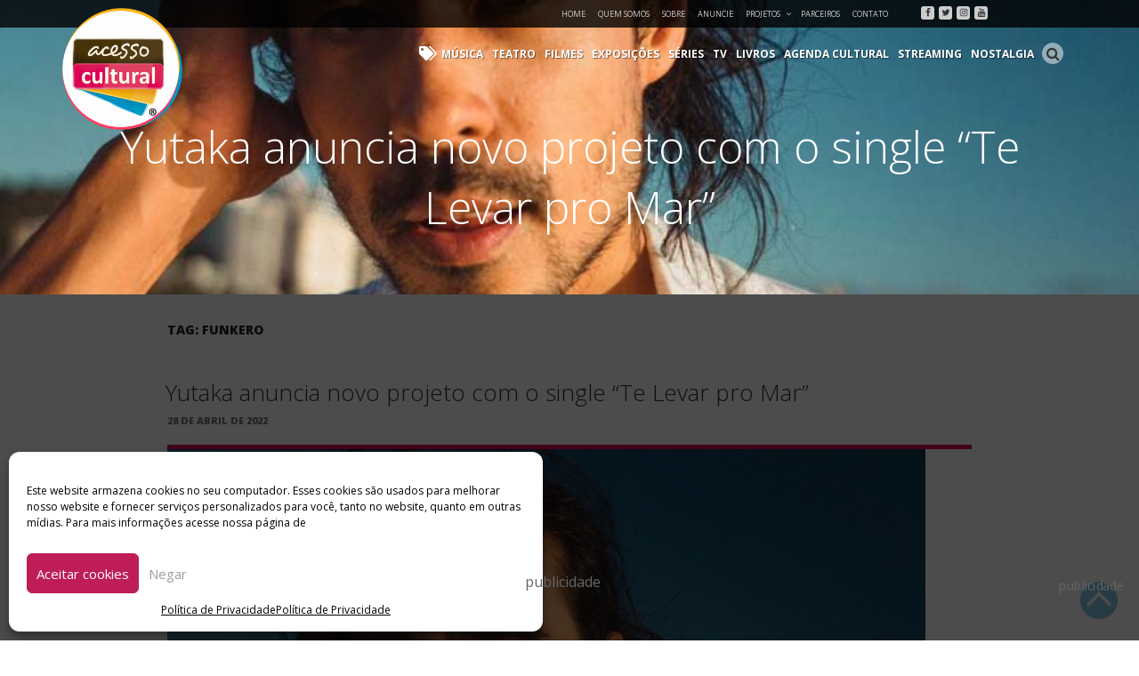

--- FILE ---
content_type: text/html; charset=UTF-8
request_url: https://acessocultural.com.br/tag/funkero/
body_size: 122473
content:
<!DOCTYPE html><html dir="ltr" lang="pt-BR"
 prefix="og: https://ogp.me/ns#"  prefix="og: http://ogp.me/ns# fb: http://ogp.me/ns/fb# website: http://ogp.me/ns/website#" class="no-js no-svg"><head><meta charset="UTF-8"><meta name="viewport" content="width=device-width, initial-scale=1"><link rel="profile" href="http://gmpg.org/xfn/11"> <script src="https://ajax.googleapis.com/ajax/libs/jquery/2.1.4/jquery.min.js"></script> <script src="//maxcdn.bootstrapcdn.com/bootstrap/4.1.3/js/bootstrap.min.js"></script> <link rel="stylesheet" href="https://stackpath.bootstrapcdn.com/bootstrap/4.1.3/css/bootstrap.min.css" integrity="sha384-MCw98/SFnGE8fJT3GXwEOngsV7Zt27NXFoaoApmYm81iuXoPkFOJwJ8ERdknLPMO" crossorigin="anonymous"><link rel="stylesheet" href="https://use.fontawesome.com/releases/v5.3.1/css/all.css"crossorigin="anonymous"><link rel="stylesheet" href="https://npmcdn.com/flickity@1.1/dist/flickity.min.css"> <script src="https://npmcdn.com/flickity@1.1/dist/flickity.pkgd.min.js"></script> <script src="https://use.fontawesome.com/b5bf1bd49e.js"></script> <script>(function(html){html.className = html.className.replace(/\bno-js\b/,'js')})(document.documentElement);</script> <link media="all" href="https://acessocultural.com.br/wp-content/cache/autoptimize/css/autoptimize_56376a8f271cf803d8fc407c3b0fb94c.css" rel="stylesheet" /><title>Funkero - Acesso Cultural</title><meta name="robots" content="max-image-preview:large" /><link rel="canonical" href="https://acessocultural.com.br/tag/funkero/" /><meta name="generator" content="All in One SEO (AIOSEO) 4.2.3.1 " /> <script type="application/ld+json" class="aioseo-schema">{"@context":"https:\/\/schema.org","@graph":[{"@type":"WebSite","@id":"https:\/\/acessocultural.com.br\/#website","url":"https:\/\/acessocultural.com.br\/","name":"Acesso Cultural","description":"Arte, Cultura Pop e Entretenimento","inLanguage":"pt-BR","publisher":{"@id":"https:\/\/acessocultural.com.br\/#organization"}},{"@type":"Organization","@id":"https:\/\/acessocultural.com.br\/#organization","name":"Acesso Cultural","url":"https:\/\/acessocultural.com.br\/","logo":{"@type":"ImageObject","@id":"https:\/\/acessocultural.com.br\/#organizationLogo","url":"https:\/\/acessocultural.com.br\/wp-content\/uploads\/2018\/08\/cropped-logo-acessocultural.png","width":246,"height":250},"image":{"@id":"https:\/\/acessocultural.com.br\/#organizationLogo"}},{"@type":"BreadcrumbList","@id":"https:\/\/acessocultural.com.br\/tag\/funkero\/#breadcrumblist","itemListElement":[{"@type":"ListItem","@id":"https:\/\/acessocultural.com.br\/#listItem","position":1,"item":{"@type":"WebPage","@id":"https:\/\/acessocultural.com.br\/","name":"In\u00edcio","description":"Arte, Cultura Pop e Entretenimento","url":"https:\/\/acessocultural.com.br\/"},"nextItem":"https:\/\/acessocultural.com.br\/tag\/funkero\/#listItem"},{"@type":"ListItem","@id":"https:\/\/acessocultural.com.br\/tag\/funkero\/#listItem","position":2,"item":{"@type":"WebPage","@id":"https:\/\/acessocultural.com.br\/tag\/funkero\/","name":"Funkero","url":"https:\/\/acessocultural.com.br\/tag\/funkero\/"},"previousItem":"https:\/\/acessocultural.com.br\/#listItem"}]},{"@type":"CollectionPage","@id":"https:\/\/acessocultural.com.br\/tag\/funkero\/#collectionpage","url":"https:\/\/acessocultural.com.br\/tag\/funkero\/","name":"Funkero - Acesso Cultural","inLanguage":"pt-BR","isPartOf":{"@id":"https:\/\/acessocultural.com.br\/#website"},"breadcrumb":{"@id":"https:\/\/acessocultural.com.br\/tag\/funkero\/#breadcrumblist"}}]}</script> <link rel='dns-prefetch' href='//static.addtoany.com' /><link rel='dns-prefetch' href='//www.googletagmanager.com' /><link rel='dns-prefetch' href='//fonts.googleapis.com' /><link rel='dns-prefetch' href='//s.w.org' /><link href='https://fonts.gstatic.com' crossorigin rel='preconnect' /><link rel="alternate" type="application/rss+xml" title="Feed para Acesso Cultural &raquo;" href="https://acessocultural.com.br/feed/" /><link rel="alternate" type="application/rss+xml" title="Feed de comentários para Acesso Cultural &raquo;" href="https://acessocultural.com.br/comments/feed/" /><link rel="alternate" type="application/rss+xml" title="Feed de tag para Acesso Cultural &raquo; Funkero" href="https://acessocultural.com.br/tag/funkero/feed/" /> <script type="text/javascript">window._wpemojiSettings = {"baseUrl":"https:\/\/s.w.org\/images\/core\/emoji\/14.0.0\/72x72\/","ext":".png","svgUrl":"https:\/\/s.w.org\/images\/core\/emoji\/14.0.0\/svg\/","svgExt":".svg","source":{"concatemoji":"https:\/\/acessocultural.com.br\/wp-includes\/js\/wp-emoji-release.min.js?ver=6.0.11"}};
/*! This file is auto-generated */
!function(e,a,t){var n,r,o,i=a.createElement("canvas"),p=i.getContext&&i.getContext("2d");function s(e,t){var a=String.fromCharCode,e=(p.clearRect(0,0,i.width,i.height),p.fillText(a.apply(this,e),0,0),i.toDataURL());return p.clearRect(0,0,i.width,i.height),p.fillText(a.apply(this,t),0,0),e===i.toDataURL()}function c(e){var t=a.createElement("script");t.src=e,t.defer=t.type="text/javascript",a.getElementsByTagName("head")[0].appendChild(t)}for(o=Array("flag","emoji"),t.supports={everything:!0,everythingExceptFlag:!0},r=0;r<o.length;r++)t.supports[o[r]]=function(e){if(!p||!p.fillText)return!1;switch(p.textBaseline="top",p.font="600 32px Arial",e){case"flag":return s([127987,65039,8205,9895,65039],[127987,65039,8203,9895,65039])?!1:!s([55356,56826,55356,56819],[55356,56826,8203,55356,56819])&&!s([55356,57332,56128,56423,56128,56418,56128,56421,56128,56430,56128,56423,56128,56447],[55356,57332,8203,56128,56423,8203,56128,56418,8203,56128,56421,8203,56128,56430,8203,56128,56423,8203,56128,56447]);case"emoji":return!s([129777,127995,8205,129778,127999],[129777,127995,8203,129778,127999])}return!1}(o[r]),t.supports.everything=t.supports.everything&&t.supports[o[r]],"flag"!==o[r]&&(t.supports.everythingExceptFlag=t.supports.everythingExceptFlag&&t.supports[o[r]]);t.supports.everythingExceptFlag=t.supports.everythingExceptFlag&&!t.supports.flag,t.DOMReady=!1,t.readyCallback=function(){t.DOMReady=!0},t.supports.everything||(n=function(){t.readyCallback()},a.addEventListener?(a.addEventListener("DOMContentLoaded",n,!1),e.addEventListener("load",n,!1)):(e.attachEvent("onload",n),a.attachEvent("onreadystatechange",function(){"complete"===a.readyState&&t.readyCallback()})),(e=t.source||{}).concatemoji?c(e.concatemoji):e.wpemoji&&e.twemoji&&(c(e.twemoji),c(e.wpemoji)))}(window,document,window._wpemojiSettings);</script> <!--noptimize--><script id="acess-ready">
			window.advanced_ads_ready=function(e,a){a=a||"complete";var d=function(e){return"interactive"===a?"loading"!==e:"complete"===e};d(document.readyState)?e():document.addEventListener("readystatechange",(function(a){d(a.target.readyState)&&e()}),{once:"interactive"===a})},window.advanced_ads_ready_queue=window.advanced_ads_ready_queue||[];		</script>
		<!--/noptimize--><link rel='stylesheet' id='smls-google-fonts-sans-css'  href='https://fonts.googleapis.com/css?family=Open+Sans%3A400%2C300%2C600%2C700%2C800&#038;ver=6.0.11' type='text/css' media='all' /><link rel='stylesheet' id='smls-google-fonts-roboto-css'  href='https://fonts.googleapis.com/css?family=Roboto%3A400%2C300italic%2C400italic%2C500%2C500italic%2C700%2C700italic%2C900italic%2C900&#038;ver=6.0.11' type='text/css' media='all' /><link rel='stylesheet' id='smls-google-fonts-lato-css'  href='https://fonts.googleapis.com/css?family=Lato%3A400%2C300italic%2C400italic%2C700%2C700italic%2C900italic%2C900&#038;ver=6.0.11' type='text/css' media='all' /><link rel='stylesheet' id='smls-google-fonts-montserrat-css'  href='https://fonts.googleapis.com/css?family=Montserrat%3A400%2C700&#038;ver=6.0.11' type='text/css' media='all' /><link rel='stylesheet' id='smls-google-fonts-merriweather-css'  href='https://fonts.googleapis.com/css?family=Merriweather+Sans%3A300%2C400%2C700%2C800+Sans%3A300%2C400%2C700&#038;ver=6.0.11' type='text/css' media='all' /><link rel='stylesheet' id='smls-google-fonts-droid-css'  href='https://fonts.googleapis.com/css?family=Droid+Sans%3A400%2C700&#038;ver=6.0.11' type='text/css' media='all' /><link rel='stylesheet' id='smls-google-fonts-oxygen-css'  href='https://fonts.googleapis.com/css?family=Oxygen%3A300%2C400%2C700&#038;ver=6.0.11' type='text/css' media='all' /><link rel='stylesheet' id='smls-google-fonts-raleway-css'  href='https://fonts.googleapis.com/css?family=Raleway%3A100%2C200%2C300%2C400%2C500%2C600%2C700%2C800%2C900&#038;ver=6.0.11' type='text/css' media='all' /><link rel='stylesheet' id='twentyseventeen-fonts-css'  href='https://fonts.googleapis.com/css?family=Libre+Franklin%3A300%2C300i%2C400%2C400i%2C600%2C600i%2C800%2C800i&#038;subset=latin%2Clatin-ext' type='text/css' media='all' /> <!--[if lt IE 9]><link rel='stylesheet' id='twentyseventeen-ie8-css'  href='https://acessocultural.com.br/wp-content/themes/acessocultural/assets/css/ie8.css?ver=1.0' type='text/css' media='all' /> <![endif]--> <script data-cfasync="false" data-wpfc-render="false" type="text/javascript" id='monsterinsights-frontend-script-js-extra'>var monsterinsights_frontend = {"js_events_tracking":"true","download_extensions":"doc,pdf,ppt,zip,xls,docx,pptx,xlsx","inbound_paths":"[]","home_url":"https:\/\/acessocultural.com.br","hash_tracking":"false","ua":"UA-132362296-1","v4_id":""};</script> <script data-service="addtoany" data-category="marketing" type="text/plain" id='addtoany-core-js-before'>window.a2a_config=window.a2a_config||{};a2a_config.callbacks=[];a2a_config.overlays=[];a2a_config.templates={};a2a_localize = {
	Share: "Compartilhar",
	Save: "Salvar",
	Subscribe: "Inscrever",
	Email: "Email",
	Bookmark: "Favoritos",
	ShowAll: "Mostrar tudo",
	ShowLess: "Mostrar menos",
	FindServices: "Procurar serviço(s)",
	FindAnyServiceToAddTo: "Encontrar rapidamente qualquer serviço para",
	PoweredBy: "Serviço fornecido por",
	ShareViaEmail: "Share via email",
	SubscribeViaEmail: "Subscribe via email",
	BookmarkInYourBrowser: "Adicionar aos favoritos",
	BookmarkInstructions: "Press Ctrl+D or \u2318+D to bookmark this page",
	AddToYourFavorites: "Adicionar a favoritos",
	SendFromWebOrProgram: "Send from any email address or email program",
	EmailProgram: "Email program",
	More: "More&#8230;",
	ThanksForSharing: "Thanks for sharing!",
	ThanksForFollowing: "Thanks for following!"
};</script> <script type='text/javascript' async src='https://static.addtoany.com/menu/page.js' id='addtoany-core-js'></script> <script type='text/javascript' src='https://acessocultural.com.br/wp-includes/js/jquery/jquery.min.js?ver=3.6.0' id='jquery-core-js'></script> <script data-service="addtoany" data-category="marketing" type="text/plain" async src='https://acessocultural.com.br/wp-content/plugins/add-to-any/addtoany.min.js?ver=1.1' id='addtoany-jquery-js'></script> <script type='text/javascript' id='wpemfb-fbjs-js-extra'>var WEF = {"local":"pt_BR","version":"v2.11","fb_id":""};</script> <!--[if lt IE 9]> <script type='text/javascript' src='https://acessocultural.com.br/wp-content/themes/acessocultural/assets/js/html5.js?ver=3.7.3' id='html5-js'></script> <![endif]-->  <script data-service="google-analytics" data-category="statistics" type="text/plain" src='https://www.googletagmanager.com/gtag/js?id=G-5YEYXE15KZ' id='google_gtagjs-js' async></script> <script type='text/javascript' id='google_gtagjs-js-after'>window.dataLayer = window.dataLayer || [];function gtag(){dataLayer.push(arguments);}
gtag("js", new Date());
gtag("set", "developer_id.dZTNiMT", true);
gtag("config", "G-5YEYXE15KZ");</script> <link rel="https://api.w.org/" href="https://acessocultural.com.br/wp-json/" /><link rel="alternate" type="application/json" href="https://acessocultural.com.br/wp-json/wp/v2/tags/29509" /><meta property='og:site_name' content='Acesso Cultural' /><meta property='og:url' content='https://acessocultural.com.br' /><meta property='og:locale' content='pt_BR' /><meta property='og:description' content='Arte, Cultura Pop e Entretenimento' /><meta property='og:title' content='Acesso Cultural' /><meta property='og:type' content='website' /><meta property='og:image' content='https://acessocultural.com.br/wp-content/uploads/2018/08/logo-acessocultural.png' /><meta property='og:image:width' content='550' /><meta property='og:image:height' content='558' /><meta name='twitter:card' content='summary' /><meta name='twitter:title' content='Acesso Cultural' /><meta name='twitter:image' content='https://acessocultural.com.br/wp-content/uploads/2018/08/logo-acessocultural.png' /><meta name='twitter:description' content='Arte, Cultura Pop e Entretenimento' /><meta property='fb:app_id' content='2430932030500717' /><meta name="generator" content="Site Kit by Google 1.80.0" />  <script type="application/ld+json">{"@context":"https:\/\/schema.org\/","@type":"CollectionPage","headline":"Funkero Tag","description":"","url":"https:\/\/acessocultural.com.br\/tag\/alma-djem\/","sameAs":[],"hasPart":[{"@context":"https:\/\/schema.org\/","@type":"BlogPosting","mainEntityOfPage":{"@type":"WebPage","@id":"https:\/\/acessocultural.com.br\/2022\/04\/yutaka-anuncia-novo-projeto-com-o-single-te-levar-pro-mar\/"},"url":"https:\/\/acessocultural.com.br\/2022\/04\/yutaka-anuncia-novo-projeto-com-o-single-te-levar-pro-mar\/","headline":"Yutaka anuncia novo projeto com o single “Te Levar pro Mar”","datePublished":"2022-04-28T11:00:06-03:00","dateModified":"2022-04-28T21:45:22-03:00","publisher":{"@type":"Organization","@id":"https:\/\/acessocultural.com.br\/#organization","name":"Acesso Cultural","logo":{"@type":"ImageObject","url":"https:\/\/acessocultural.com.br\/wp-content\/uploads\/2018\/08\/logo-acessocultural.png","width":600,"height":60}},"image":{"@type":"ImageObject","url":"https:\/\/acessocultural.com.br\/wp-content\/uploads\/2022\/04\/yutaka.jpg","width":852,"height":728},"articleSection":"Música","keywords":"Alma Djem, EP, Érika Martins, Funkero, Funkkero, Patrícia Marx, Planta &amp; Raiz, Reggae, Rodrigo Psy, Sergio Britto, Te Levar pro Mar, Titãs, trap, youtube, Yutaka","description":"Já diziam os amantes do litoral, não é água com açúcar que acalma, mas sim, água salgada. É isso que Yutaka acredita e canta em seu mais novo single “Te Levar pro Mar”. A canção, primeira de seu mais novo EP, chega a todos aplicativos de música nesta sexta-feira,","author":{"@type":"Person","name":"Andréia Bueno","url":"https:\/\/acessocultural.com.br\/author\/andreia\/","image":{"@type":"ImageObject","url":"https:\/\/acessocultural.com.br\/wp-content\/uploads\/2018\/11\/andreia-e1543029175905-100x100.png","height":96,"width":96}}}]}</script> <meta name="google-adsense-platform-account" content="ca-host-pub-2644536267352236"><meta name="google-adsense-platform-domain" content="sitekit.withgoogle.com">  <script type="text/javascript" src="//script.crazyegg.com/pages/scripts/0085/0110.js" async="async"></script> <link rel="icon" href="https://acessocultural.com.br/wp-content/uploads/2018/08/favicon.png" sizes="32x32" /><link rel="icon" href="https://acessocultural.com.br/wp-content/uploads/2018/08/favicon.png" sizes="192x192" /><link rel="apple-touch-icon" href="https://acessocultural.com.br/wp-content/uploads/2018/08/favicon.png" /><meta name="msapplication-TileImage" content="https://acessocultural.com.br/wp-content/uploads/2018/08/favicon.png" /><style type="text/css">/* catsas */
		

		

		
		/* Stilos para Acesso Social */
		#menu-menu-de-categorias.menu > li.menu-acesso-social a:hover,
		#menu-menu-de-categorias.menu > li.current-post-parent.menu-acesso-social a {border-bottom: 2px solid  !important;
		}
		.acesso-social .link-cat, 
		.acesso-social .link-cat a{color: ;}
		.box-post.related-post.acesso-social {    border-bottom: 4px solid  !important;}

		.link-categoria.acesso-social .fas:before, 
		#posts-relacionados h1.acesso-social .fas:before, 
		.link-categoria.acesso-social .link-cat{ color:  !important; }

		.category-acesso-social #topo-site {border-bottom-color:  !important;}
		.link-categoria.acesso-social {border-bottom: 5px solid ;}
		.category-acesso-social .alm-load-more-btn {background: ;}

		#menu-menu-de-categorias.menu > li.menu-acesso-social a:hover,
		#menu-menu-de-categorias.menu > li.current-menu-item.menu-acesso-social a {border-bottom: 2px solid  !important;}

		
		/* Stilos para Acesso Tech */
		#menu-menu-de-categorias.menu > li.menu-acesso-tech a:hover,
		#menu-menu-de-categorias.menu > li.current-post-parent.menu-acesso-tech a {border-bottom: 2px solid  !important;
		}
		.acesso-tech .link-cat, 
		.acesso-tech .link-cat a{color: ;}
		.box-post.related-post.acesso-tech {    border-bottom: 4px solid  !important;}

		.link-categoria.acesso-tech .fas:before, 
		#posts-relacionados h1.acesso-tech .fas:before, 
		.link-categoria.acesso-tech .link-cat{ color:  !important; }

		.category-acesso-tech #topo-site {border-bottom-color:  !important;}
		.link-categoria.acesso-tech {border-bottom: 5px solid ;}
		.category-acesso-tech .alm-load-more-btn {background: ;}

		#menu-menu-de-categorias.menu > li.menu-acesso-tech a:hover,
		#menu-menu-de-categorias.menu > li.current-menu-item.menu-acesso-tech a {border-bottom: 2px solid  !important;}

		
		/* Stilos para Agenda Cultural */
		#menu-menu-de-categorias.menu > li.menu-agenda-cultural a:hover,
		#menu-menu-de-categorias.menu > li.current-post-parent.menu-agenda-cultural a {border-bottom: 2px solid #dd0757 !important;
		}
		.agenda-cultural .link-cat, 
		.agenda-cultural .link-cat a{color: #dd0757;}
		.box-post.related-post.agenda-cultural {    border-bottom: 4px solid #dd0757 !important;}

		.link-categoria.agenda-cultural .fas:before, 
		#posts-relacionados h1.agenda-cultural .fas:before, 
		.link-categoria.agenda-cultural .link-cat{ color: #dd0757 !important; }

		.category-agenda-cultural #topo-site {border-bottom-color: #dd0757 !important;}
		.link-categoria.agenda-cultural {border-bottom: 5px solid #dd0757;}
		.category-agenda-cultural .alm-load-more-btn {background: ;}

		#menu-menu-de-categorias.menu > li.menu-agenda-cultural a:hover,
		#menu-menu-de-categorias.menu > li.current-menu-item.menu-agenda-cultural a {border-bottom: 2px solid #dd0757 !important;}

		
		/* Stilos para Carnaval */
		#menu-menu-de-categorias.menu > li.menu-carnaval a:hover,
		#menu-menu-de-categorias.menu > li.current-post-parent.menu-carnaval a {border-bottom: 2px solid #e033e0 !important;
		}
		.carnaval .link-cat, 
		.carnaval .link-cat a{color: #e033e0;}
		.box-post.related-post.carnaval {    border-bottom: 4px solid #e033e0 !important;}

		.link-categoria.carnaval .fas:before, 
		#posts-relacionados h1.carnaval .fas:before, 
		.link-categoria.carnaval .link-cat{ color: #e033e0 !important; }

		.category-carnaval #topo-site {border-bottom-color: #e033e0 !important;}
		.link-categoria.carnaval {border-bottom: 5px solid #e033e0;}
		.category-carnaval .alm-load-more-btn {background: ;}

		#menu-menu-de-categorias.menu > li.menu-carnaval a:hover,
		#menu-menu-de-categorias.menu > li.current-menu-item.menu-carnaval a {border-bottom: 2px solid #e033e0 !important;}

		
		/* Stilos para Coala Festival */
		#menu-menu-de-categorias.menu > li.menu-coala-festival a:hover,
		#menu-menu-de-categorias.menu > li.current-post-parent.menu-coala-festival a {border-bottom: 2px solid  !important;
		}
		.coala-festival .link-cat, 
		.coala-festival .link-cat a{color: ;}
		.box-post.related-post.coala-festival {    border-bottom: 4px solid  !important;}

		.link-categoria.coala-festival .fas:before, 
		#posts-relacionados h1.coala-festival .fas:before, 
		.link-categoria.coala-festival .link-cat{ color:  !important; }

		.category-coala-festival #topo-site {border-bottom-color:  !important;}
		.link-categoria.coala-festival {border-bottom: 5px solid ;}
		.category-coala-festival .alm-load-more-btn {background: ;}

		#menu-menu-de-categorias.menu > li.menu-coala-festival a:hover,
		#menu-menu-de-categorias.menu > li.current-menu-item.menu-coala-festival a {border-bottom: 2px solid  !important;}

		
		/* Stilos para Entrevistas */
		#menu-menu-de-categorias.menu > li.menu-entrevistas a:hover,
		#menu-menu-de-categorias.menu > li.current-post-parent.menu-entrevistas a {border-bottom: 2px solid #0092c2 !important;
		}
		.entrevistas .link-cat, 
		.entrevistas .link-cat a{color: #0092c2;}
		.box-post.related-post.entrevistas {    border-bottom: 4px solid #0092c2 !important;}

		.link-categoria.entrevistas .fas:before, 
		#posts-relacionados h1.entrevistas .fas:before, 
		.link-categoria.entrevistas .link-cat{ color: #0092c2 !important; }

		.category-entrevistas #topo-site {border-bottom-color: #0092c2 !important;}
		.link-categoria.entrevistas {border-bottom: 5px solid #0092c2;}
		.category-entrevistas .alm-load-more-btn {background: ;}

		#menu-menu-de-categorias.menu > li.menu-entrevistas a:hover,
		#menu-menu-de-categorias.menu > li.current-menu-item.menu-entrevistas a {border-bottom: 2px solid #0092c2 !important;}

		
		/* Stilos para Etc e Tal */
		#menu-menu-de-categorias.menu > li.menu-etc-e-tal a:hover,
		#menu-menu-de-categorias.menu > li.current-post-parent.menu-etc-e-tal a {border-bottom: 2px solid #e73a94 !important;
		}
		.etc-e-tal .link-cat, 
		.etc-e-tal .link-cat a{color: #e73a94;}
		.box-post.related-post.etc-e-tal {    border-bottom: 4px solid #e73a94 !important;}

		.link-categoria.etc-e-tal .fas:before, 
		#posts-relacionados h1.etc-e-tal .fas:before, 
		.link-categoria.etc-e-tal .link-cat{ color: #e73a94 !important; }

		.category-etc-e-tal #topo-site {border-bottom-color: #e73a94 !important;}
		.link-categoria.etc-e-tal {border-bottom: 5px solid #e73a94;}
		.category-etc-e-tal .alm-load-more-btn {background: ;}

		#menu-menu-de-categorias.menu > li.menu-etc-e-tal a:hover,
		#menu-menu-de-categorias.menu > li.current-menu-item.menu-etc-e-tal a {border-bottom: 2px solid #e73a94 !important;}

		
		/* Stilos para Exposições */
		#menu-menu-de-categorias.menu > li.menu-exposicoes a:hover,
		#menu-menu-de-categorias.menu > li.current-post-parent.menu-exposicoes a {border-bottom: 2px solid #3d9630 !important;
		}
		.exposicoes .link-cat, 
		.exposicoes .link-cat a{color: #3d9630;}
		.box-post.related-post.exposicoes {    border-bottom: 4px solid #3d9630 !important;}

		.link-categoria.exposicoes .fas:before, 
		#posts-relacionados h1.exposicoes .fas:before, 
		.link-categoria.exposicoes .link-cat{ color: #3d9630 !important; }

		.category-exposicoes #topo-site {border-bottom-color: #3d9630 !important;}
		.link-categoria.exposicoes {border-bottom: 5px solid #3d9630;}
		.category-exposicoes .alm-load-more-btn {background: ;}

		#menu-menu-de-categorias.menu > li.menu-exposicoes a:hover,
		#menu-menu-de-categorias.menu > li.current-menu-item.menu-exposicoes a {border-bottom: 2px solid #3d9630 !important;}

		
		/* Stilos para Filmes */
		#menu-menu-de-categorias.menu > li.menu-filmes a:hover,
		#menu-menu-de-categorias.menu > li.current-post-parent.menu-filmes a {border-bottom: 2px solid #eda800 !important;
		}
		.filmes .link-cat, 
		.filmes .link-cat a{color: #eda800;}
		.box-post.related-post.filmes {    border-bottom: 4px solid #eda800 !important;}

		.link-categoria.filmes .fas:before, 
		#posts-relacionados h1.filmes .fas:before, 
		.link-categoria.filmes .link-cat{ color: #eda800 !important; }

		.category-filmes #topo-site {border-bottom-color: #eda800 !important;}
		.link-categoria.filmes {border-bottom: 5px solid #eda800;}
		.category-filmes .alm-load-more-btn {background: ;}

		#menu-menu-de-categorias.menu > li.menu-filmes a:hover,
		#menu-menu-de-categorias.menu > li.current-menu-item.menu-filmes a {border-bottom: 2px solid #eda800 !important;}

		
		/* Stilos para Gastronomia */
		#menu-menu-de-categorias.menu > li.menu-gastronomia a:hover,
		#menu-menu-de-categorias.menu > li.current-post-parent.menu-gastronomia a {border-bottom: 2px solid #dde234 !important;
		}
		.gastronomia .link-cat, 
		.gastronomia .link-cat a{color: #dde234;}
		.box-post.related-post.gastronomia {    border-bottom: 4px solid #dde234 !important;}

		.link-categoria.gastronomia .fas:before, 
		#posts-relacionados h1.gastronomia .fas:before, 
		.link-categoria.gastronomia .link-cat{ color: #dde234 !important; }

		.category-gastronomia #topo-site {border-bottom-color: #dde234 !important;}
		.link-categoria.gastronomia {border-bottom: 5px solid #dde234;}
		.category-gastronomia .alm-load-more-btn {background: ;}

		#menu-menu-de-categorias.menu > li.menu-gastronomia a:hover,
		#menu-menu-de-categorias.menu > li.current-menu-item.menu-gastronomia a {border-bottom: 2px solid #dde234 !important;}

		
		/* Stilos para Geek */
		#menu-menu-de-categorias.menu > li.menu-geek a:hover,
		#menu-menu-de-categorias.menu > li.current-post-parent.menu-geek a {border-bottom: 2px solid #35d348 !important;
		}
		.geek .link-cat, 
		.geek .link-cat a{color: #35d348;}
		.box-post.related-post.geek {    border-bottom: 4px solid #35d348 !important;}

		.link-categoria.geek .fas:before, 
		#posts-relacionados h1.geek .fas:before, 
		.link-categoria.geek .link-cat{ color: #35d348 !important; }

		.category-geek #topo-site {border-bottom-color: #35d348 !important;}
		.link-categoria.geek {border-bottom: 5px solid #35d348;}
		.category-geek .alm-load-more-btn {background: ;}

		#menu-menu-de-categorias.menu > li.menu-geek a:hover,
		#menu-menu-de-categorias.menu > li.current-menu-item.menu-geek a {border-bottom: 2px solid #35d348 !important;}

		
		/* Stilos para Guias */
		#menu-menu-de-categorias.menu > li.menu-guias a:hover,
		#menu-menu-de-categorias.menu > li.current-post-parent.menu-guias a {border-bottom: 2px solid #dd0757 !important;
		}
		.guias .link-cat, 
		.guias .link-cat a{color: #dd0757;}
		.box-post.related-post.guias {    border-bottom: 4px solid #dd0757 !important;}

		.link-categoria.guias .fas:before, 
		#posts-relacionados h1.guias .fas:before, 
		.link-categoria.guias .link-cat{ color: #dd0757 !important; }

		.category-guias #topo-site {border-bottom-color: #dd0757 !important;}
		.link-categoria.guias {border-bottom: 5px solid #dd0757;}
		.category-guias .alm-load-more-btn {background: ;}

		#menu-menu-de-categorias.menu > li.menu-guias a:hover,
		#menu-menu-de-categorias.menu > li.current-menu-item.menu-guias a {border-bottom: 2px solid #dd0757 !important;}

		
		/* Stilos para Kids */
		#menu-menu-de-categorias.menu > li.menu-kids a:hover,
		#menu-menu-de-categorias.menu > li.current-post-parent.menu-kids a {border-bottom: 2px solid #7fe81e !important;
		}
		.kids .link-cat, 
		.kids .link-cat a{color: #7fe81e;}
		.box-post.related-post.kids {    border-bottom: 4px solid #7fe81e !important;}

		.link-categoria.kids .fas:before, 
		#posts-relacionados h1.kids .fas:before, 
		.link-categoria.kids .link-cat{ color: #7fe81e !important; }

		.category-kids #topo-site {border-bottom-color: #7fe81e !important;}
		.link-categoria.kids {border-bottom: 5px solid #7fe81e;}
		.category-kids .alm-load-more-btn {background: ;}

		#menu-menu-de-categorias.menu > li.menu-kids a:hover,
		#menu-menu-de-categorias.menu > li.current-menu-item.menu-kids a {border-bottom: 2px solid #7fe81e !important;}

		
		/* Stilos para Livros */
		#menu-menu-de-categorias.menu > li.menu-livros a:hover,
		#menu-menu-de-categorias.menu > li.current-post-parent.menu-livros a {border-bottom: 2px solid #eda800 !important;
		}
		.livros .link-cat, 
		.livros .link-cat a{color: #eda800;}
		.box-post.related-post.livros {    border-bottom: 4px solid #eda800 !important;}

		.link-categoria.livros .fas:before, 
		#posts-relacionados h1.livros .fas:before, 
		.link-categoria.livros .link-cat{ color: #eda800 !important; }

		.category-livros #topo-site {border-bottom-color: #eda800 !important;}
		.link-categoria.livros {border-bottom: 5px solid #eda800;}
		.category-livros .alm-load-more-btn {background: ;}

		#menu-menu-de-categorias.menu > li.menu-livros a:hover,
		#menu-menu-de-categorias.menu > li.current-menu-item.menu-livros a {border-bottom: 2px solid #eda800 !important;}

		
		/* Stilos para Lollapalooza */
		#menu-menu-de-categorias.menu > li.menu-lollabr a:hover,
		#menu-menu-de-categorias.menu > li.current-post-parent.menu-lollabr a {border-bottom: 2px solid  !important;
		}
		.lollabr .link-cat, 
		.lollabr .link-cat a{color: ;}
		.box-post.related-post.lollabr {    border-bottom: 4px solid  !important;}

		.link-categoria.lollabr .fas:before, 
		#posts-relacionados h1.lollabr .fas:before, 
		.link-categoria.lollabr .link-cat{ color:  !important; }

		.category-lollabr #topo-site {border-bottom-color:  !important;}
		.link-categoria.lollabr {border-bottom: 5px solid ;}
		.category-lollabr .alm-load-more-btn {background: ;}

		#menu-menu-de-categorias.menu > li.menu-lollabr a:hover,
		#menu-menu-de-categorias.menu > li.current-menu-item.menu-lollabr a {border-bottom: 2px solid  !important;}

		
		/* Stilos para Música */
		#menu-menu-de-categorias.menu > li.menu-musica a:hover,
		#menu-menu-de-categorias.menu > li.current-post-parent.menu-musica a {border-bottom: 2px solid #dd0757 !important;
		}
		.musica .link-cat, 
		.musica .link-cat a{color: #dd0757;}
		.box-post.related-post.musica {    border-bottom: 4px solid #dd0757 !important;}

		.link-categoria.musica .fas:before, 
		#posts-relacionados h1.musica .fas:before, 
		.link-categoria.musica .link-cat{ color: #dd0757 !important; }

		.category-musica #topo-site {border-bottom-color: #dd0757 !important;}
		.link-categoria.musica {border-bottom: 5px solid #dd0757;}
		.category-musica .alm-load-more-btn {background: ;}

		#menu-menu-de-categorias.menu > li.menu-musica a:hover,
		#menu-menu-de-categorias.menu > li.current-menu-item.menu-musica a {border-bottom: 2px solid #dd0757 !important;}

		
		/* Stilos para Nostalgia */
		#menu-menu-de-categorias.menu > li.menu-nostalgia a:hover,
		#menu-menu-de-categorias.menu > li.current-post-parent.menu-nostalgia a {border-bottom: 2px solid #4020aa !important;
		}
		.nostalgia .link-cat, 
		.nostalgia .link-cat a{color: #4020aa;}
		.box-post.related-post.nostalgia {    border-bottom: 4px solid #4020aa !important;}

		.link-categoria.nostalgia .fas:before, 
		#posts-relacionados h1.nostalgia .fas:before, 
		.link-categoria.nostalgia .link-cat{ color: #4020aa !important; }

		.category-nostalgia #topo-site {border-bottom-color: #4020aa !important;}
		.link-categoria.nostalgia {border-bottom: 5px solid #4020aa;}
		.category-nostalgia .alm-load-more-btn {background: ;}

		#menu-menu-de-categorias.menu > li.menu-nostalgia a:hover,
		#menu-menu-de-categorias.menu > li.current-menu-item.menu-nostalgia a {border-bottom: 2px solid #4020aa !important;}

		
		/* Stilos para Outros */
		#menu-menu-de-categorias.menu > li.menu-outros a:hover,
		#menu-menu-de-categorias.menu > li.current-post-parent.menu-outros a {border-bottom: 2px solid  !important;
		}
		.outros .link-cat, 
		.outros .link-cat a{color: ;}
		.box-post.related-post.outros {    border-bottom: 4px solid  !important;}

		.link-categoria.outros .fas:before, 
		#posts-relacionados h1.outros .fas:before, 
		.link-categoria.outros .link-cat{ color:  !important; }

		.category-outros #topo-site {border-bottom-color:  !important;}
		.link-categoria.outros {border-bottom: 5px solid ;}
		.category-outros .alm-load-more-btn {background: ;}

		#menu-menu-de-categorias.menu > li.menu-outros a:hover,
		#menu-menu-de-categorias.menu > li.current-menu-item.menu-outros a {border-bottom: 2px solid  !important;}

		
		/* Stilos para PodCast */
		#menu-menu-de-categorias.menu > li.menu-podcast a:hover,
		#menu-menu-de-categorias.menu > li.current-post-parent.menu-podcast a {border-bottom: 2px solid  !important;
		}
		.podcast .link-cat, 
		.podcast .link-cat a{color: ;}
		.box-post.related-post.podcast {    border-bottom: 4px solid  !important;}

		.link-categoria.podcast .fas:before, 
		#posts-relacionados h1.podcast .fas:before, 
		.link-categoria.podcast .link-cat{ color:  !important; }

		.category-podcast #topo-site {border-bottom-color:  !important;}
		.link-categoria.podcast {border-bottom: 5px solid ;}
		.category-podcast .alm-load-more-btn {background: ;}

		#menu-menu-de-categorias.menu > li.menu-podcast a:hover,
		#menu-menu-de-categorias.menu > li.current-menu-item.menu-podcast a {border-bottom: 2px solid  !important;}

		
		/* Stilos para Sandy e Junior */
		#menu-menu-de-categorias.menu > li.menu-sandy-e-junior a:hover,
		#menu-menu-de-categorias.menu > li.current-post-parent.menu-sandy-e-junior a {border-bottom: 2px solid #c9902e !important;
		}
		.sandy-e-junior .link-cat, 
		.sandy-e-junior .link-cat a{color: #c9902e;}
		.box-post.related-post.sandy-e-junior {    border-bottom: 4px solid #c9902e !important;}

		.link-categoria.sandy-e-junior .fas:before, 
		#posts-relacionados h1.sandy-e-junior .fas:before, 
		.link-categoria.sandy-e-junior .link-cat{ color: #c9902e !important; }

		.category-sandy-e-junior #topo-site {border-bottom-color: #c9902e !important;}
		.link-categoria.sandy-e-junior {border-bottom: 5px solid #c9902e;}
		.category-sandy-e-junior .alm-load-more-btn {background: ;}

		#menu-menu-de-categorias.menu > li.menu-sandy-e-junior a:hover,
		#menu-menu-de-categorias.menu > li.current-menu-item.menu-sandy-e-junior a {border-bottom: 2px solid #c9902e !important;}

		
		/* Stilos para Séries */
		#menu-menu-de-categorias.menu > li.menu-series a:hover,
		#menu-menu-de-categorias.menu > li.current-post-parent.menu-series a {border-bottom: 2px solid #32802c !important;
		}
		.series .link-cat, 
		.series .link-cat a{color: #32802c;}
		.box-post.related-post.series {    border-bottom: 4px solid #32802c !important;}

		.link-categoria.series .fas:before, 
		#posts-relacionados h1.series .fas:before, 
		.link-categoria.series .link-cat{ color: #32802c !important; }

		.category-series #topo-site {border-bottom-color: #32802c !important;}
		.link-categoria.series {border-bottom: 5px solid #32802c;}
		.category-series .alm-load-more-btn {background: ;}

		#menu-menu-de-categorias.menu > li.menu-series a:hover,
		#menu-menu-de-categorias.menu > li.current-menu-item.menu-series a {border-bottom: 2px solid #32802c !important;}

		
		/* Stilos para Shows */
		#menu-menu-de-categorias.menu > li.menu-shows a:hover,
		#menu-menu-de-categorias.menu > li.current-post-parent.menu-shows a {border-bottom: 2px solid  !important;
		}
		.shows .link-cat, 
		.shows .link-cat a{color: ;}
		.box-post.related-post.shows {    border-bottom: 4px solid  !important;}

		.link-categoria.shows .fas:before, 
		#posts-relacionados h1.shows .fas:before, 
		.link-categoria.shows .link-cat{ color:  !important; }

		.category-shows #topo-site {border-bottom-color:  !important;}
		.link-categoria.shows {border-bottom: 5px solid ;}
		.category-shows .alm-load-more-btn {background: ;}

		#menu-menu-de-categorias.menu > li.menu-shows a:hover,
		#menu-menu-de-categorias.menu > li.current-menu-item.menu-shows a {border-bottom: 2px solid  !important;}

		
		/* Stilos para Streaming */
		#menu-menu-de-categorias.menu > li.menu-streaming a:hover,
		#menu-menu-de-categorias.menu > li.current-post-parent.menu-streaming a {border-bottom: 2px solid #2161d1 !important;
		}
		.streaming .link-cat, 
		.streaming .link-cat a{color: #2161d1;}
		.box-post.related-post.streaming {    border-bottom: 4px solid #2161d1 !important;}

		.link-categoria.streaming .fas:before, 
		#posts-relacionados h1.streaming .fas:before, 
		.link-categoria.streaming .link-cat{ color: #2161d1 !important; }

		.category-streaming #topo-site {border-bottom-color: #2161d1 !important;}
		.link-categoria.streaming {border-bottom: 5px solid #2161d1;}
		.category-streaming .alm-load-more-btn {background: ;}

		#menu-menu-de-categorias.menu > li.menu-streaming a:hover,
		#menu-menu-de-categorias.menu > li.current-menu-item.menu-streaming a {border-bottom: 2px solid #2161d1 !important;}

		
		/* Stilos para Taylor Swift */
		#menu-menu-de-categorias.menu > li.menu-taylor-swift a:hover,
		#menu-menu-de-categorias.menu > li.current-post-parent.menu-taylor-swift a {border-bottom: 2px solid #bf1e79 !important;
		}
		.taylor-swift .link-cat, 
		.taylor-swift .link-cat a{color: #bf1e79;}
		.box-post.related-post.taylor-swift {    border-bottom: 4px solid #bf1e79 !important;}

		.link-categoria.taylor-swift .fas:before, 
		#posts-relacionados h1.taylor-swift .fas:before, 
		.link-categoria.taylor-swift .link-cat{ color: #bf1e79 !important; }

		.category-taylor-swift #topo-site {border-bottom-color: #bf1e79 !important;}
		.link-categoria.taylor-swift {border-bottom: 5px solid #bf1e79;}
		.category-taylor-swift .alm-load-more-btn {background: ;}

		#menu-menu-de-categorias.menu > li.menu-taylor-swift a:hover,
		#menu-menu-de-categorias.menu > li.current-menu-item.menu-taylor-swift a {border-bottom: 2px solid #bf1e79 !important;}

		
		/* Stilos para Teatro */
		#menu-menu-de-categorias.menu > li.menu-teatro a:hover,
		#menu-menu-de-categorias.menu > li.current-post-parent.menu-teatro a {border-bottom: 2px solid #87167e !important;
		}
		.teatro .link-cat, 
		.teatro .link-cat a{color: #87167e;}
		.box-post.related-post.teatro {    border-bottom: 4px solid #87167e !important;}

		.link-categoria.teatro .fas:before, 
		#posts-relacionados h1.teatro .fas:before, 
		.link-categoria.teatro .link-cat{ color: #87167e !important; }

		.category-teatro #topo-site {border-bottom-color: #87167e !important;}
		.link-categoria.teatro {border-bottom: 5px solid #87167e;}
		.category-teatro .alm-load-more-btn {background: ;}

		#menu-menu-de-categorias.menu > li.menu-teatro a:hover,
		#menu-menu-de-categorias.menu > li.current-menu-item.menu-teatro a {border-bottom: 2px solid #87167e !important;}

		
		/* Stilos para TV */
		#menu-menu-de-categorias.menu > li.menu-tv a:hover,
		#menu-menu-de-categorias.menu > li.current-post-parent.menu-tv a {border-bottom: 2px solid #0092c2 !important;
		}
		.tv .link-cat, 
		.tv .link-cat a{color: #0092c2;}
		.box-post.related-post.tv {    border-bottom: 4px solid #0092c2 !important;}

		.link-categoria.tv .fas:before, 
		#posts-relacionados h1.tv .fas:before, 
		.link-categoria.tv .link-cat{ color: #0092c2 !important; }

		.category-tv #topo-site {border-bottom-color: #0092c2 !important;}
		.link-categoria.tv {border-bottom: 5px solid #0092c2;}
		.category-tv .alm-load-more-btn {background: ;}

		#menu-menu-de-categorias.menu > li.menu-tv a:hover,
		#menu-menu-de-categorias.menu > li.current-menu-item.menu-tv a {border-bottom: 2px solid #0092c2 !important;}

		
		/* Stilos para Viagem */
		#menu-menu-de-categorias.menu > li.menu-viagem a:hover,
		#menu-menu-de-categorias.menu > li.current-post-parent.menu-viagem a {border-bottom: 2px solid  !important;
		}
		.viagem .link-cat, 
		.viagem .link-cat a{color: ;}
		.box-post.related-post.viagem {    border-bottom: 4px solid  !important;}

		.link-categoria.viagem .fas:before, 
		#posts-relacionados h1.viagem .fas:before, 
		.link-categoria.viagem .link-cat{ color:  !important; }

		.category-viagem #topo-site {border-bottom-color:  !important;}
		.link-categoria.viagem {border-bottom: 5px solid ;}
		.category-viagem .alm-load-more-btn {background: ;}

		#menu-menu-de-categorias.menu > li.menu-viagem a:hover,
		#menu-menu-de-categorias.menu > li.current-menu-item.menu-viagem a {border-bottom: 2px solid  !important;}

					.page-template #topo-site:before ,
			.category #topo-site:before {
				content:'';
				position: absolute;
				top: 0; left: 0; right: 0; bottom: 4px;
				background: rgba(0,0,0,.4);
				z-index: 0;
			}
			.category #topo-site {
				background-image: url();
				background-color: #666;
			}
			.single #topo-site {
				background-image: none !important;
			}
			#topo-site {
				background-image: url(https://acessocultural.com.br/wp-content/uploads/2022/04/yutaka.jpg);
			}

			.entry-content.bg-estudio-acesso {
			    background-image: url(https://acessocultural.com.br/wp-content/themes/acessocultural/img/bg-estudio.png);
			    background-size: cover;
			     padding: 80px 50px 50px 50px;
			}

			@media screen and (max-width: 768px) {
				.entry-content.bg-estudio-acesso {
				    padding-top: 290px;
				    background-size: auto;
				    background-repeat: no-repeat;
				}
			}
			.seja-parceiro {
			    background: rgba(0,0,0,.4);
			    margin: 100px 0;
			    border-radius: 5px;
			}

			.seja-parceiro h3{
			    font-size: 27px;
			    color: #FFF;
			    font-weight: lighter;
			    margin: 20px 0;
			}</style> <script type="text/plain" data-service="google-analytics" data-category="statistics" async src="https://www.googletagmanager.com/gtag/js?id=G-YL3YVWSQB3"></script> <script>window.dataLayer = window.dataLayer || [];
  function gtag(){dataLayer.push(arguments);}
  gtag('js', new Date());

  gtag('config', 'G-YL3YVWSQB3');</script>    <script type="text/plain" data-service="general" data-category="marketing" async src="//pagead2.googlesyndication.com/pagead/js/adsbygoogle.js"></script> <script type="text/plain" data-service="general" data-category="marketing">(adsbygoogle = window.adsbygoogle || []).push({
    google_ad_client: "ca-pub-9754233650234298",
    enable_page_level_ads: true
  });</script> <script type="text/javascript">// TO TOP
			$(window).scroll(function() {
				if ($(this).scrollTop() > 100) {
					$('.scroll-to-top').fadeIn();
				}
				else {
					$('.scroll-to-top').fadeOut();
				}
			});

			//ul.nav.nav-pills.borda-vermelho
			$(document).ready(function() {
				$(window).load(function() {
					//$(".loader").fadeOut("fast");
					//$("#overlayer").fadeOut("fast");
				});

				$('.full-slider').flickity({
					// options
					lazyLoad: true,
					autoPlay: 3500,
					draggable: false,
					wrapAround: true,
					pageDots: false
				});

				$('.scroll-to-top').on('click', function(e) {
					e.preventDefault();
					$('html, body').animate({scrollTop : 0}, 800);
				});

				$('button.btn-search').on('click', function(e) {
					e.preventDefault();
					var id = '#dialog';
					var maskHeight = $(document).height();
					var maskWidth = $(window).width();

					$('#mask').css({'width':maskWidth,'height':maskHeight});
					$('#mask').fadeIn(200);
					$('#mask').fadeTo("slow",0.9);

					var winH = $(window).height();
					var winW = $(window).width();

					$(id).css('top',  winH/2-$(id).height()/2);
					$(id).css('left', winW/2-$(id).width()/2);
					$(id).fadeIn(200);

					$('.window .close').click(function (e) {
						e.preventDefault();

						$('#mask').fadeOut(200);
						$('.window').fadeOut(200);
					});

					$('#mask').click(function () {
						$(this).fadeOut(200);
						$('.window').fadeOut(200);
					});
				});

				$('.box-abas-categorias .nav-item a').on('click', function(e) {
					e.preventDefault();
					$('.box-abas-categorias .nav-item.active').removeClass('active');
					$(this).parent().addClass('active');
				});
			});</script> <script id="navegg" type="text/javascript" src="https://tag.navdmp.com/tm44561.js"></script> </head><body data-cmplz=1 class="archive tag tag-funkero tag-29509 wp-custom-logo wp-featherlight-captions group-blog hfeed page-two-column title-tagline-hidden colors-light aa-prefix-acess-"><div id="page" class="site"><header id="header" class="" style=""><div id="topo-site"><nav class="navbar navbar-expand-md navbar-dark p-md-0 inst-menu"> <button class="navbar-toggler p-0 border-0" type="button" data-toggle="offcanvas"> <span class="navbar-toggler-icon"></span> </button><div class="navbar-collapse offcanvas-collapse" id="navbarsExampleDefault"><div class="container"><div class="row"><div class="col-md-10"><div id="site-navigation" class="main-navigation"><div class="menu-menu-do-topo-container"><ul id="top-menu" class="menu"><li id="menu-item-249" class="menu-item menu-item-type-custom menu-item-object-custom menu-item-home menu-item-249"><a href="https://acessocultural.com.br/">Home</a></li><li id="menu-item-29" class="menu-item menu-item-type-post_type menu-item-object-page menu-item-29"><a href="https://acessocultural.com.br/quem-somos/">Quem Somos</a></li><li id="menu-item-55" class="menu-item menu-item-type-post_type menu-item-object-page menu-item-55"><a href="https://acessocultural.com.br/sobre/">Sobre</a></li><li id="menu-item-54" class="menu-item menu-item-type-post_type menu-item-object-page menu-item-54"><a href="https://acessocultural.com.br/anuncie/">Anuncie</a></li><li id="menu-item-299" class="menu-item menu-item-type-custom menu-item-object-custom menu-item-has-children menu-item-299"><a href="#">Projetos<svg class="icon icon-angle-down" aria-hidden="true" role="img"> <use href="#icon-angle-down" xlink:href="#icon-angle-down"></use> </svg></a><ul class="sub-menu"><li id="menu-item-300" class="menu-item menu-item-type-taxonomy menu-item-object-category menu-item-300 menu-guias"><a href="https://acessocultural.com.br/guias/">Guias</a></li><li id="menu-item-315" class="menu-item menu-item-type-post_type menu-item-object-page menu-item-315"><a href="https://acessocultural.com.br/estudio-acesso-cultural/">Estúdio Acesso Cultural</a></li></ul></li><li id="menu-item-52" class="menu-item menu-item-type-post_type menu-item-object-page menu-item-52"><a href="https://acessocultural.com.br/parceiros/">Parceiros</a></li><li id="menu-item-31" class="menu-item menu-item-type-post_type menu-item-object-page menu-item-31"><a href="https://acessocultural.com.br/contato/">Contato</a></li></ul></div></div></div><div class="col-md-2"><nav class="social-navigation header-social" role="navigation" aria-label="Header Social Links Menu"><div class="menu-menu-de-links-sociais-container"><ul id="menu-menu-de-links-sociais" class="social-links-menu"><li id="menu-item-33" class="menu-item menu-item-type-custom menu-item-object-custom menu-item-33"><a href="https://www.facebook.com/acessocultural"><span class="screen-reader-text">Facebook</span><svg class="icon icon-facebook" aria-hidden="true" role="img"> <use href="#icon-facebook" xlink:href="#icon-facebook"></use> </svg></a></li><li id="menu-item-34" class="menu-item menu-item-type-custom menu-item-object-custom menu-item-34"><a href="https://twitter.com/_acessocultural"><span class="screen-reader-text">Twitter</span><svg class="icon icon-twitter" aria-hidden="true" role="img"> <use href="#icon-twitter" xlink:href="#icon-twitter"></use> </svg></a></li><li id="menu-item-35" class="menu-item menu-item-type-custom menu-item-object-custom menu-item-35"><a href="https://instagram.com/acessocultural"><span class="screen-reader-text">Instagram</span><svg class="icon icon-instagram" aria-hidden="true" role="img"> <use href="#icon-instagram" xlink:href="#icon-instagram"></use> </svg></a></li><li id="menu-item-40" class="menu-item menu-item-type-custom menu-item-object-custom menu-item-40"><a href="https://www.youtube.com/user/canalacessocultural"><span class="screen-reader-text">Youtube</span><svg class="icon icon-youtube" aria-hidden="true" role="img"> <use href="#icon-youtube" xlink:href="#icon-youtube"></use> </svg></a></li></ul></div></nav></div></div></div></div></nav><div id="container-logo-categoria" class="container p-0"><div class="row"><div class="col-md-10 order-md-last text-md-right pt-md-3"><div class="nav-scroller bg-transparent shadow-sm"> <i class="fas fa-tags"></i><ul id="menu-menu-de-categorias" class="menu nav nav-underline"><li id="menu-item-64" class="menu-item menu-item-type-taxonomy menu-item-object-category menu-item-64 menu-musica"><a href="https://acessocultural.com.br/musica/">Música</a></li><li id="menu-item-68" class="menu-item menu-item-type-taxonomy menu-item-object-category menu-item-68 menu-teatro"><a href="https://acessocultural.com.br/teatro/">Teatro</a></li><li id="menu-item-82354" class="menu-item menu-item-type-taxonomy menu-item-object-category menu-item-82354 menu-filmes"><a href="https://acessocultural.com.br/filmes/">Filmes</a></li><li id="menu-item-61" class="menu-item menu-item-type-taxonomy menu-item-object-category menu-item-61 menu-exposicoes"><a href="https://acessocultural.com.br/exposicoes/">Exposições</a></li><li id="menu-item-67" class="menu-item menu-item-type-taxonomy menu-item-object-category menu-item-67 menu-series"><a href="https://acessocultural.com.br/series/">Séries</a></li><li id="menu-item-69" class="menu-item menu-item-type-taxonomy menu-item-object-category menu-item-69 menu-tv"><a href="https://acessocultural.com.br/tv/">TV</a></li><li id="menu-item-427" class="menu-item menu-item-type-taxonomy menu-item-object-category menu-item-427 menu-livros"><a href="https://acessocultural.com.br/livros/">Livros</a></li><li id="menu-item-56" class="menu-item menu-item-type-taxonomy menu-item-object-category menu-item-56 menu-agenda-cultural"><a href="https://acessocultural.com.br/agenda-cultural/">Agenda Cultural</a></li><li id="menu-item-248145" class="menu-item menu-item-type-taxonomy menu-item-object-category menu-item-248145 menu-streaming"><a href="https://acessocultural.com.br/streaming/">Streaming</a></li><li id="menu-item-313766" class="menu-item menu-item-type-taxonomy menu-item-object-category menu-item-313766 menu-nostalgia"><a href="https://acessocultural.com.br/nostalgia/">Nostalgia</a></li></ul> <button type="button" class="btn-search" alt="Search"><i class="fa fa-search"></i></button></div></div><div class="col-md-2 text-center py-3 text-md-left py-md-0"><div id="busca-mobile" class="hidden"><form action="https://acessocultural.com.br/" method="get"> <input type="text" name="s" placeholder="Busca" id="search" value="" /> <button type="submit" alt="Search"><i class="fa fa-search"></i></button></form></div><div id="logo-site"><div class="logo-site"> <a href="https://acessocultural.com.br/" class="custom-logo-link" rel="home"><img width="246" height="250" src="https://acessocultural.com.br/wp-content/uploads/2018/08/cropped-logo-acessocultural.png" class="custom-logo" alt="Acesso Cultural" sizes="(max-width: 767px) 89vw, (max-width: 1000px) 54vw, (max-width: 1071px) 543px, 580px" /></a><div class="site-branding-text"><p class="site-title"><a href="https://acessocultural.com.br/" rel="home">Acesso Cultural</a></p><p class="site-description">Arte, Cultura Pop e Entretenimento</p></div></div></div></div></div><div class="row" id="titulo-area"><div class="col-12"><h1>Yutaka anuncia novo projeto com o single “Te Levar pro Mar”</h1></div></div></div></div></header><div id="boxes"><div id="dialog" class="window lightbox"><h2> O que você procura?</h2><form action="https://acessocultural.com.br/" method="get"> <input type="text" name="s" placeholder="Escreva aqui" id="search" value="" /> <button type="submit" alt="Search"><i class="fa fa-search"></i></button></form></div><div id="mask"></div></div><div class="site-content-contain"><div id="content" class="site-content"  ><div class="wrap"><header class="page-header"><h1 class="page-title">Tag: <span>Funkero</span></h1></header><div id="primary" class="content-area"><main id="main" class="site-main" role="main"><article id="post-492064" class="post-492064 post type-post status-publish format-standard has-post-thumbnail hentry category-musica tag-alma-djem tag-ep tag-erika-martins tag-funkero tag-funkkero tag-patricia-marx tag-planta-raiz tag-reggae tag-rodrigo-psy tag-sergio-britto tag-te-levar-pro-mar tag-titas tag-trap tag-youtube tag-yutaka"><header class="entry-header post-header link-categoria  musica"><h2 class="entry-title"><a href="https://acessocultural.com.br/2022/04/yutaka-anuncia-novo-projeto-com-o-single-te-levar-pro-mar/" rel="bookmark">Yutaka anuncia novo projeto com o single “Te Levar pro Mar”</a></h2><div class="entry-meta"><span class="screen-reader-text">Publicado em</span> <a href="https://acessocultural.com.br/2022/04/yutaka-anuncia-novo-projeto-com-o-single-te-levar-pro-mar/" rel="bookmark"><time class="entry-date published" datetime="2022-04-28T11:00:06-03:00">28 de abril de 2022</time><time class="updated" datetime="2022-04-28T21:45:22-03:00">28 de abril de 2022</time></a></div></header><div class="post-thumbnail"> <a href="https://acessocultural.com.br/2022/04/yutaka-anuncia-novo-projeto-com-o-single-te-levar-pro-mar/"><img width="852" height="728" src="https://acessocultural.com.br/wp-content/uploads/2022/04/yutaka.jpg" class="attachment-twentyseventeen-featured-image size-twentyseventeen-featured-image wp-post-image" alt="" loading="lazy" srcset="https://acessocultural.com.br/wp-content/uploads/2022/04/yutaka.jpg 852w, https://acessocultural.com.br/wp-content/uploads/2022/04/yutaka-300x256.jpg 300w, https://acessocultural.com.br/wp-content/uploads/2022/04/yutaka-768x656.jpg 768w" sizes="(max-width: 767px) 89vw, (max-width: 1000px) 54vw, (max-width: 1071px) 543px, 580px" /></a></div><div class="entry-content"> <img src="https://acessocultural.com.br/wp-content/uploads/2022/04/yutaka.jpg" width="100%" alt=""> <br><center><span style="font-size: 12px;color: #ccc;"><i>Créditos: Rodrigo Pysi</i></span></center> <br><br><div id="fb-root"></div><p>Já diziam os amantes do litoral, não é água com açúcar que acalma, mas sim, água salgada. É isso que <strong>Yutaka</strong> acredita e canta em seu mais novo single<strong> “Te Levar pro Mar”</strong>. A canção, primeira de seu mais novo EP, chega a todos <a href="https://onerpm.link/437899423113">aplicativos de música</a> nesta sexta-feira, dia 29 de abril, com clipe no Youtube.</p><p>Com um timbre moderno e linguagem atual, o single não esconde a forte base no Reggae do artista, mas traz também uma leve mescla como Trap. “A letra fala sobre os traumas de relacionamentos passados e a dificuldade em se relacionar novamente. O Mar entra como ponto importante de cura, onde podemos nos sentir mais leves e preparados para o que possa estar por vir”, conta o cantor.</p><p>Dirigido por <strong>Rodrigo Pysi</strong>&#8211; nome conhecido dentro do gênero tendo trabalhado com <strong>Planta &amp; Raiz</strong> e Alma Djem, além do rapper <strong>Funkero</strong> (cartel Mcs), clipes de <strong>Patricia Marx</strong>, <strong>Érika Martins</strong> e <strong>Sérgio Britto (Titãs)</strong> &#8211; gravado na praia da Jurema em Guarapari/ES e estrelado pela modelo capixaba Anna Júlia, o clipe tem como objetivo passar a sensação boa que o mar nos traz. “Tanto visualmente quanto sonoramente, o mar nos relaxa e nos traz uma leveza indescritível, mas que podemos sentir plenamente”, completa Yutaka.</p><p>Cantor e compositor Phillipe Yutaka, ou simplesmente Yutaka, é um dos novos e mais promissores nomes do Reggae brasileiro. Nascido em São Paulo e com apenas 2 anos de carreira, suas canções já impactaram mais de 500 mil pessoas nos apps de música, além de já ter realizado importantes parcerias com Maneva e Viegas.</p></div></article></main></div></div></div><footer id="footer" class="site-footer" role="contentinfo" style=""><div class="container"><div class="row"><div class="col-md-12 text-center"><div class=""><section id="nav_menu-2" class="widget widget_nav_menu"><div class="menu-menu-do-rodape-container"><ul id="menu-menu-do-rodape" class="menu"><li id="menu-item-4265" class="menu-item menu-item-type-custom menu-item-object-custom menu-item-home menu-item-4265"><a href="https://acessocultural.com.br/">Início</a></li><li id="menu-item-4262" class="menu-item menu-item-type-post_type menu-item-object-page menu-item-4262"><a href="https://acessocultural.com.br/sobre/">Sobre</a></li><li id="menu-item-4261" class="menu-item menu-item-type-post_type menu-item-object-page menu-item-4261"><a href="https://acessocultural.com.br/anuncie/">Anuncie</a></li><li id="menu-item-4259" class="menu-item menu-item-type-post_type menu-item-object-page menu-item-4259"><a href="https://acessocultural.com.br/estudio-acesso-cultural/">Estúdio Acesso Cultural</a></li><li id="menu-item-4264" class="menu-item menu-item-type-taxonomy menu-item-object-category menu-item-4264 menu-guias"><a href="https://acessocultural.com.br/guias/">Guias</a></li><li id="menu-item-76" class="menu-item menu-item-type-post_type menu-item-object-page menu-item-76"><a href="https://acessocultural.com.br/parceiros/">Parceiros</a></li><li id="menu-item-78" class="menu-item menu-item-type-post_type menu-item-object-page menu-item-78"><a href="https://acessocultural.com.br/contato/">Contato</a></li><li id="menu-item-441213" class="menu-item menu-item-type-post_type menu-item-object-page menu-item-privacy-policy menu-item-441213"><a href="https://acessocultural.com.br/politica-de-privacidade/">Política de Privacidade</a></li></ul></div></section></div><nav class="social-navigation footer-social" role="navigation" aria-label="Menu de links sociais do rodapé"><div class="menu-menu-de-links-sociais-container"><ul id="menu-menu-de-links-sociais-1" class="social-links-menu"><li class="menu-item menu-item-type-custom menu-item-object-custom menu-item-33"><a href="https://www.facebook.com/acessocultural"><span class="screen-reader-text">Facebook</span><svg class="icon icon-facebook" aria-hidden="true" role="img"> <use href="#icon-facebook" xlink:href="#icon-facebook"></use> </svg></a></li><li class="menu-item menu-item-type-custom menu-item-object-custom menu-item-34"><a href="https://twitter.com/_acessocultural"><span class="screen-reader-text">Twitter</span><svg class="icon icon-twitter" aria-hidden="true" role="img"> <use href="#icon-twitter" xlink:href="#icon-twitter"></use> </svg></a></li><li class="menu-item menu-item-type-custom menu-item-object-custom menu-item-35"><a href="https://instagram.com/acessocultural"><span class="screen-reader-text">Instagram</span><svg class="icon icon-instagram" aria-hidden="true" role="img"> <use href="#icon-instagram" xlink:href="#icon-instagram"></use> </svg></a></li><li class="menu-item menu-item-type-custom menu-item-object-custom menu-item-40"><a href="https://www.youtube.com/user/canalacessocultural"><span class="screen-reader-text">Youtube</span><svg class="icon icon-youtube" aria-hidden="true" role="img"> <use href="#icon-youtube" xlink:href="#icon-youtube"></use> </svg></a></li></ul></div></nav><div style="clear:both"></div><div class="creditos"><p>Copyright <sup>&copy;</sup> 2026 Acesso Cultural - Arte, Cultura Pop e Entretenimento</p><p class="credito-del"><i>Desenvolvido por <a href="https://wa.me/5511958016076" target="_blank">Del Vieira</a></i></p></div> <button type="button" class='scroll-to-top'><i class="fa fa-angle-up"></i></button></div></div></div></footer></div></div> <script type="text/javascript">var ppp = 3; // Post per page
			var cat = 8;
			var pageNumber = 1;

			function load_posts() {
				pageNumber++;
				var str = '&pageNumber='+pageNumber+'&ppp='+ppp+'&action=more_post_ajax';
				$.ajax({
					type: "POST",
					dataType: "html",
					url: ajax_posts.ajaxurl,
					data: str,
					success: function(data) {
						var $data = $(data);
						if($data.length) {
							$("#ajax-posts").append($data);
							$("#more_posts").attr("disabled", false);
						}
						else {
							$("#more_posts").attr("disabled", true);
						}
					},
					error : function(jqXHR, textStatus, errorThrown) {
						$loader.html(jqXHR+" :: "+textStatus+" :: "+errorThrown);
					}
				});
				return false;
			}

			$("#more_posts").on("click",function() { // When btn is pressed.
				alert('tes');
				$("#more_posts").attr("disabled",true); // Disable the button, temp.
				load_posts();
			});


			$(document).ready(function() {
				$('.bg-topo a img, .bg-esquerdo a img, .bg-direito a img').on('click', function() {
					//console.log('click bg');
					gtag('event','Clique BG', {'event_category':'clickBanner','event_label':'click_bg_acessoCultural','value':0});
				});


				$('.bg-mobile a img').on('click', function() {
					//console.log('click bg mobile');
					gtag('event','Clique BG Mobile', {'event_category':'clickBanner','event_label':'click_bg_mobile_acessoCultural','value':0});
				});

				$('a.banner-anuncio').on('click', function() {
					//console.log('click bg mobile');
					gtag('event','Clique Banner Anuncio', {'event_category':'clickBanner','event_label':'click_anuncio_banner','value':0});
				});


				// Script para Inserir legenda no lightbox


				$('.post-gallery a img.galeria-post').on('click', function() {
					var legenda = $(this).data('legenda');
					console.log(legenda);

					setTimeout(function(){
						//alert(legenda);
						$('.featherlight-content .featherlight-image').after('<span class="lightbox-legenda">'+legenda+'</span>');
					}, 50);


					
				});


			});

			(function($) {
 
				jQuery( document ).ready(function() {
				    add_target_blank_to_external_links();
				});
				 
				////////////////////////////////////////////////////////////////////////
				//
				//  @function - Adds target _blank to all external links
				//
				////////////////////////////////////////////////////////////////////////
				 
				function add_target_blank_to_external_links(){
				    // This is the single line advertised in title ;) 
				    $('a[href^="http://"], a[href^="https://"]').not('a[href*="'+location.hostname+'"]').attr('target','_blank');
				}
				 
				})(jQuery);</script> <div id="fb-root"></div> <script type="text/plain" data-service="facebook" data-category="marketing" 
			async defer crossorigin="anonymous" 
			src="https://connect.facebook.net/en_US/sdk.js#xfbml=1&version=v12.0&autoLogAppEvents=1"></script> <div id="cmplz-cookiebanner-container"><div class="cmplz-cookiebanner cmplz-hidden banner-1 optin cmplz-bottom-left cmplz-categories-type-no" aria-modal="true" data-nosnippet="true" role="dialog" aria-live="polite" aria-labelledby="cmplz-header-1-optin" aria-describedby="cmplz-message-1-optin"><div class="cmplz-header"><div class="cmplz-logo"></div><div class="cmplz-title" id="cmplz-header-1-optin">Gerenciar Consentimento de Cookies</div><div class="cmplz-close" tabindex="0" role="button" aria-label="close-dialog"> <svg aria-hidden="true" focusable="false" data-prefix="fas" data-icon="times" class="svg-inline--fa fa-times fa-w-11" role="img" xmlns="http://www.w3.org/2000/svg" viewBox="0 0 352 512"><path fill="currentColor" d="M242.72 256l100.07-100.07c12.28-12.28 12.28-32.19 0-44.48l-22.24-22.24c-12.28-12.28-32.19-12.28-44.48 0L176 189.28 75.93 89.21c-12.28-12.28-32.19-12.28-44.48 0L9.21 111.45c-12.28 12.28-12.28 32.19 0 44.48L109.28 256 9.21 356.07c-12.28 12.28-12.28 32.19 0 44.48l22.24 22.24c12.28 12.28 32.2 12.28 44.48 0L176 322.72l100.07 100.07c12.28 12.28 32.2 12.28 44.48 0l22.24-22.24c12.28-12.28 12.28-32.19 0-44.48L242.72 256z"></path></svg></div></div><div class="cmplz-divider cmplz-divider-header"></div><div class="cmplz-body"><div class="cmplz-message" id="cmplz-message-1-optin">Este website armazena cookies no seu computador. Esses cookies são usados ​​para melhorar nosso website e fornecer serviços personalizados para você, tanto no website, quanto em outras mídias. Para mais informações acesse nossa página de</div><div class="cmplz-categories"> <details class="cmplz-category cmplz-functional" > <summary> <span class="cmplz-category-header"> <span class="cmplz-category-title">Funcional</span> <span class='cmplz-always-active'> <span class="cmplz-banner-checkbox"> <input type="checkbox"
 id="cmplz-functional-optin"
 data-category="cmplz_functional"
 class="cmplz-consent-checkbox cmplz-functional"
 size="40"
 value="1"/> <label class="cmplz-label" for="cmplz-functional-optin" tabindex="0"><span>Funcional</span></label> </span> Sempre ativo </span> <span class="cmplz-icon cmplz-open"> <svg xmlns="http://www.w3.org/2000/svg" viewBox="0 0 448 512"  height="18" ><path d="M224 416c-8.188 0-16.38-3.125-22.62-9.375l-192-192c-12.5-12.5-12.5-32.75 0-45.25s32.75-12.5 45.25 0L224 338.8l169.4-169.4c12.5-12.5 32.75-12.5 45.25 0s12.5 32.75 0 45.25l-192 192C240.4 412.9 232.2 416 224 416z"/></svg> </span> </span> </summary><div class="cmplz-description"> <span class="cmplz-description-functional">O armazenamento ou acesso técnico é estritamente necessário para a finalidade legítima de permitir a utilização de um serviço específico explicitamente solicitado pelo assinante ou utilizador, ou com a finalidade exclusiva de efetuar a transmissão de uma comunicação através de uma rede de comunicações eletrónicas.</span></div> </details> <details class="cmplz-category cmplz-preferences" > <summary> <span class="cmplz-category-header"> <span class="cmplz-category-title">Preferências</span> <span class="cmplz-banner-checkbox"> <input type="checkbox"
 id="cmplz-preferences-optin"
 data-category="cmplz_preferences"
 class="cmplz-consent-checkbox cmplz-preferences"
 size="40"
 value="1"/> <label class="cmplz-label" for="cmplz-preferences-optin" tabindex="0"><span>Preferências</span></label> </span> <span class="cmplz-icon cmplz-open"> <svg xmlns="http://www.w3.org/2000/svg" viewBox="0 0 448 512"  height="18" ><path d="M224 416c-8.188 0-16.38-3.125-22.62-9.375l-192-192c-12.5-12.5-12.5-32.75 0-45.25s32.75-12.5 45.25 0L224 338.8l169.4-169.4c12.5-12.5 32.75-12.5 45.25 0s12.5 32.75 0 45.25l-192 192C240.4 412.9 232.2 416 224 416z"/></svg> </span> </span> </summary><div class="cmplz-description"> <span class="cmplz-description-preferences">O armazenamento ou acesso técnico é necessário para o propósito legítimo de armazenar preferências que não são solicitadas pelo assinante ou usuário.</span></div> </details> <details class="cmplz-category cmplz-statistics" > <summary> <span class="cmplz-category-header"> <span class="cmplz-category-title">Estatísticas</span> <span class="cmplz-banner-checkbox"> <input type="checkbox"
 id="cmplz-statistics-optin"
 data-category="cmplz_statistics"
 class="cmplz-consent-checkbox cmplz-statistics"
 size="40"
 value="1"/> <label class="cmplz-label" for="cmplz-statistics-optin" tabindex="0"><span>Estatísticas</span></label> </span> <span class="cmplz-icon cmplz-open"> <svg xmlns="http://www.w3.org/2000/svg" viewBox="0 0 448 512"  height="18" ><path d="M224 416c-8.188 0-16.38-3.125-22.62-9.375l-192-192c-12.5-12.5-12.5-32.75 0-45.25s32.75-12.5 45.25 0L224 338.8l169.4-169.4c12.5-12.5 32.75-12.5 45.25 0s12.5 32.75 0 45.25l-192 192C240.4 412.9 232.2 416 224 416z"/></svg> </span> </span> </summary><div class="cmplz-description"> <span class="cmplz-description-statistics">O armazenamento ou acesso técnico que é usado exclusivamente para fins estatísticos.</span> <span class="cmplz-description-statistics-anonymous">O armazenamento técnico ou acesso que é usado exclusivamente para fins estatísticos anônimos. Sem uma intimação, conformidade voluntária por parte de seu provedor de serviços de Internet ou registros adicionais de terceiros, as informações armazenadas ou recuperadas apenas para esse fim geralmente não podem ser usadas para identificá-lo.</span></div> </details> <details class="cmplz-category cmplz-marketing" > <summary> <span class="cmplz-category-header"> <span class="cmplz-category-title">Marketing</span> <span class="cmplz-banner-checkbox"> <input type="checkbox"
 id="cmplz-marketing-optin"
 data-category="cmplz_marketing"
 class="cmplz-consent-checkbox cmplz-marketing"
 size="40"
 value="1"/> <label class="cmplz-label" for="cmplz-marketing-optin" tabindex="0"><span>Marketing</span></label> </span> <span class="cmplz-icon cmplz-open"> <svg xmlns="http://www.w3.org/2000/svg" viewBox="0 0 448 512"  height="18" ><path d="M224 416c-8.188 0-16.38-3.125-22.62-9.375l-192-192c-12.5-12.5-12.5-32.75 0-45.25s32.75-12.5 45.25 0L224 338.8l169.4-169.4c12.5-12.5 32.75-12.5 45.25 0s12.5 32.75 0 45.25l-192 192C240.4 412.9 232.2 416 224 416z"/></svg> </span> </span> </summary><div class="cmplz-description"> <span class="cmplz-description-marketing">O armazenamento ou acesso técnico é necessário para criar perfis de usuário para enviar publicidade ou para rastrear o usuário em um site ou em vários sites para fins de marketing semelhantes.</span></div> </details></div></div><div class="cmplz-links cmplz-information"> <a class="cmplz-link cmplz-manage-options cookie-statement" href="#" data-relative_url="#cmplz-manage-consent-container">Gerenciar opções</a> <a class="cmplz-link cmplz-manage-third-parties cookie-statement" href="#" data-relative_url="#cmplz-cookies-overview">Gerenciar serviços</a> <a class="cmplz-link cmplz-manage-vendors tcf cookie-statement" href="#" data-relative_url="#cmplz-tcf-wrapper">Gerenciar fornecedores</a> <a class="cmplz-link cmplz-external cmplz-read-more-purposes tcf" target="_blank" rel="noopener noreferrer nofollow" href="https://cookiedatabase.org/tcf/purposes/">Leia mais sobre esses propósitos</a></div><div class="cmplz-divider cmplz-footer"></div><div class="cmplz-buttons"> <button class="cmplz-btn cmplz-accept">Aceitar cookies</button> <button class="cmplz-btn cmplz-deny">Negar</button> <button class="cmplz-btn cmplz-view-preferences">Ver preferências</button> <button class="cmplz-btn cmplz-save-preferences">Salvar preferências</button> <a class="cmplz-btn cmplz-manage-options tcf cookie-statement" href="#" data-relative_url="#cmplz-manage-consent-container">Ver preferências</a></div><div class="cmplz-links cmplz-documents"> <a class="cmplz-link cookie-statement" href="#" data-relative_url="">{title}</a> <a class="cmplz-link privacy-statement" href="#" data-relative_url="">{title}</a> <a class="cmplz-link impressum" href="#" data-relative_url="">{title}</a></div></div></div><div id="cmplz-manage-consent" data-nosnippet="true"><button class="cmplz-btn cmplz-hidden cmplz-manage-consent manage-consent-1">Gerenciar o consentimento</button></div><script type="text/javascript">!function(t,e){"use strict";function n(){if(!a){a=!0;for(var t=0;t<d.length;t++)d[t].fn.call(window,d[t].ctx);d=[]}}function o(){"complete"===document.readyState&&n()}t=t||"docReady",e=e||window;var d=[],a=!1,c=!1;e[t]=function(t,e){return a?void setTimeout(function(){t(e)},1):(d.push({fn:t,ctx:e}),void("complete"===document.readyState||!document.attachEvent&&"interactive"===document.readyState?setTimeout(n,1):c||(document.addEventListener?(document.addEventListener("DOMContentLoaded",n,!1),window.addEventListener("load",n,!1)):(document.attachEvent("onreadystatechange",o),window.attachEvent("onload",n)),c=!0)))}}("wpBruiserDocReady",window);
			(function(){var wpbrLoader = (function(){var g=document,b=g.createElement('script'),c=g.scripts[0];b.async=1;b.src='https://acessocultural.com.br/?gdbc-client=3.1.43-'+(new Date()).getTime();c.parentNode.insertBefore(b,c);});wpBruiserDocReady(wpbrLoader);window.onunload=function(){};window.addEventListener('pageshow',function(event){if(event.persisted){(typeof window.WPBruiserClient==='undefined')?wpbrLoader():window.WPBruiserClient.requestTokens();}},false);})();</script> <script type='text/javascript' id='contact-form-7-js-extra'>var wpcf7 = {"api":{"root":"https:\/\/acessocultural.com.br\/wp-json\/","namespace":"contact-form-7\/v1"}};</script> <script type='text/javascript' id='ppress-frontend-script-js-extra'>var pp_ajax_form = {"ajaxurl":"https:\/\/acessocultural.com.br\/wp-admin\/admin-ajax.php","confirm_delete":"Are you sure?","deleting_text":"Deleting...","deleting_error":"An error occurred. Please try again.","nonce":"dd9209b0ab","disable_ajax_form":"false","is_checkout":"0","is_checkout_tax_enabled":"0"};</script> <script type='text/javascript' id='twentyseventeen-skip-link-focus-fix-js-extra'>var twentyseventeenScreenReaderText = {"quote":"<svg class=\"icon icon-quote-right\" aria-hidden=\"true\" role=\"img\"> <use href=\"#icon-quote-right\" xlink:href=\"#icon-quote-right\"><\/use> <\/svg>","expand":"Expandir submenu","collapse":"Fechar submenu","icon":"<svg class=\"icon icon-angle-down\" aria-hidden=\"true\" role=\"img\"> <use href=\"#icon-angle-down\" xlink:href=\"#icon-angle-down\"><\/use> <span class=\"svg-fallback icon-angle-down\"><\/span><\/svg>"};</script> <script type='text/javascript' id='cmplz-cookiebanner-js-extra'>var complianz = {"prefix":"cmplz_","user_banner_id":"1","set_cookies":[],"block_ajax_content":"0","banner_version":"24","version":"6.3.0","store_consent":"","do_not_track":"","consenttype":"optin","region":"eu","geoip":"","dismiss_timeout":"","disable_cookiebanner":"","soft_cookiewall":"1","dismiss_on_scroll":"","cookie_expiry":"365","url":"https:\/\/acessocultural.com.br\/wp-json\/complianz\/v1\/","locale":"lang=pt&locale=pt_BR","set_cookies_on_root":"0","cookie_domain":"","current_policy_id":"13","cookie_path":"\/","categories":{"statistics":"estatisticas","marketing":"marketing"},"tcf_active":"","placeholdertext":"Clique para aceitar cookies de marketing e ativar este conte\u00fado","css_file":"https:\/\/acessocultural.com.br\/wp-content\/uploads\/complianz\/css\/banner-{banner_id}-{type}.css?v=24","page_links":{"eu":{"cookie-statement":{"title":"Pol\u00edtica de Privacidade","url":"https:\/\/acessocultural.com.br\/politica-de-privacidade\/"},"privacy-statement":{"title":"Pol\u00edtica de Privacidade","url":"https:\/\/acessocultural.com.br\/politica-de-privacidade\/"}}},"tm_categories":"","forceEnableStats":"","preview":"","clean_cookies":""};</script> <script type="text/plain" data-service="google-analytics" async data-category="statistics" src="https://www.googletagmanager.com/gtag/js?id="></script>  <script
				src="//www.googletagmanager.com/gtag/js?id=UA-132362296-1"  data-cfasync="false" data-wpfc-render="false" type="text/javascript" async></script> <script data-service="google-analytics" data-category="statistics" data-cfasync="false" data-wpfc-render="false" type="text/plain">var mi_version = '8.10.0';
				var mi_track_user = true;
				var mi_no_track_reason = '';
				
								var disableStrs = [
															'ga-disable-UA-132362296-1',
									];

				/* Function to detect opted out users */
				function __gtagTrackerIsOptedOut() {
					for (var index = 0; index < disableStrs.length; index++) {
						if (document.cookie.indexOf(disableStrs[index] + '=true') > -1) {
							return true;
						}
					}

					return false;
				}

				/* Disable tracking if the opt-out cookie exists. */
				if (__gtagTrackerIsOptedOut()) {
					for (var index = 0; index < disableStrs.length; index++) {
						window[disableStrs[index]] = true;
					}
				}

				/* Opt-out function */
				function __gtagTrackerOptout() {
					for (var index = 0; index < disableStrs.length; index++) {
						document.cookie = disableStrs[index] + '=true; expires=Thu, 31 Dec 2099 23:59:59 UTC; path=/';
						window[disableStrs[index]] = true;
					}
				}

				if ('undefined' === typeof gaOptout) {
					function gaOptout() {
						__gtagTrackerOptout();
					}
				}
								window.dataLayer = window.dataLayer || [];

				window.MonsterInsightsDualTracker = {
					helpers: {},
					trackers: {},
				};
				if (mi_track_user) {
					function __gtagDataLayer() {
						dataLayer.push(arguments);
					}

					function __gtagTracker(type, name, parameters) {
						if (!parameters) {
							parameters = {};
						}

						if (parameters.send_to) {
							__gtagDataLayer.apply(null, arguments);
							return;
						}

						if (type === 'event') {
							
														parameters.send_to = monsterinsights_frontend.ua;
							__gtagDataLayer(type, name, parameters);
													} else {
							__gtagDataLayer.apply(null, arguments);
						}
					}

					__gtagTracker('js', new Date());
					__gtagTracker('set', {
						'developer_id.dZGIzZG': true,
											});
															__gtagTracker('config', 'UA-132362296-1', {"forceSSL":"true"} );
										window.gtag = __gtagTracker;										(function () {
						/* https://developers.google.com/analytics/devguides/collection/analyticsjs/ */
						/* ga and __gaTracker compatibility shim. */
						var noopfn = function () {
							return null;
						};
						var newtracker = function () {
							return new Tracker();
						};
						var Tracker = function () {
							return null;
						};
						var p = Tracker.prototype;
						p.get = noopfn;
						p.set = noopfn;
						p.send = function () {
							var args = Array.prototype.slice.call(arguments);
							args.unshift('send');
							__gaTracker.apply(null, args);
						};
						var __gaTracker = function () {
							var len = arguments.length;
							if (len === 0) {
								return;
							}
							var f = arguments[len - 1];
							if (typeof f !== 'object' || f === null || typeof f.hitCallback !== 'function') {
								if ('send' === arguments[0]) {
									var hitConverted, hitObject = false, action;
									if ('event' === arguments[1]) {
										if ('undefined' !== typeof arguments[3]) {
											hitObject = {
												'eventAction': arguments[3],
												'eventCategory': arguments[2],
												'eventLabel': arguments[4],
												'value': arguments[5] ? arguments[5] : 1,
											}
										}
									}
									if ('pageview' === arguments[1]) {
										if ('undefined' !== typeof arguments[2]) {
											hitObject = {
												'eventAction': 'page_view',
												'page_path': arguments[2],
											}
										}
									}
									if (typeof arguments[2] === 'object') {
										hitObject = arguments[2];
									}
									if (typeof arguments[5] === 'object') {
										Object.assign(hitObject, arguments[5]);
									}
									if ('undefined' !== typeof arguments[1].hitType) {
										hitObject = arguments[1];
										if ('pageview' === hitObject.hitType) {
											hitObject.eventAction = 'page_view';
										}
									}
									if (hitObject) {
										action = 'timing' === arguments[1].hitType ? 'timing_complete' : hitObject.eventAction;
										hitConverted = mapArgs(hitObject);
										__gtagTracker('event', action, hitConverted);
									}
								}
								return;
							}

							function mapArgs(args) {
								var arg, hit = {};
								var gaMap = {
									'eventCategory': 'event_category',
									'eventAction': 'event_action',
									'eventLabel': 'event_label',
									'eventValue': 'event_value',
									'nonInteraction': 'non_interaction',
									'timingCategory': 'event_category',
									'timingVar': 'name',
									'timingValue': 'value',
									'timingLabel': 'event_label',
									'page': 'page_path',
									'location': 'page_location',
									'title': 'page_title',
								};
								for (arg in args) {
																		if (!(!args.hasOwnProperty(arg) || !gaMap.hasOwnProperty(arg))) {
										hit[gaMap[arg]] = args[arg];
									} else {
										hit[arg] = args[arg];
									}
								}
								return hit;
							}

							try {
								f.hitCallback();
							} catch (ex) {
							}
						};
						__gaTracker.create = newtracker;
						__gaTracker.getByName = newtracker;
						__gaTracker.getAll = function () {
							return [];
						};
						__gaTracker.remove = noopfn;
						__gaTracker.loaded = true;
						window['__gaTracker'] = __gaTracker;
					})();
									} else {
										console.log("");
					(function () {
						function __gtagTracker() {
							return null;
						}

						window['__gtagTracker'] = __gtagTracker;
						window['gtag'] = __gtagTracker;
					})();
									}</script>  <script src="//cdn.simpleads.com.br/v2/s338927/p1186560/show.js" type="text/javascript"></script><!--noptimize--><script>!function(){window.advanced_ads_ready_queue=window.advanced_ads_ready_queue||[],advanced_ads_ready_queue.push=window.advanced_ads_ready;for(var d=0,a=advanced_ads_ready_queue.length;d<a;d++)advanced_ads_ready(advanced_ads_ready_queue[d])}();</script><!--/noptimize--><svg style="position: absolute; width: 0; height: 0; overflow: hidden;" version="1.1" xmlns="http://www.w3.org/2000/svg" xmlns:xlink="http://www.w3.org/1999/xlink"> <defs> <symbol id="icon-behance" viewBox="0 0 37 32"> <path class="path1" d="M33 6.054h-9.125v2.214h9.125v-2.214zM28.5 13.661q-1.607 0-2.607 0.938t-1.107 2.545h7.286q-0.321-3.482-3.571-3.482zM28.786 24.107q1.125 0 2.179-0.571t1.357-1.554h3.946q-1.786 5.482-7.625 5.482-3.821 0-6.080-2.357t-2.259-6.196q0-3.714 2.33-6.17t6.009-2.455q2.464 0 4.295 1.214t2.732 3.196 0.902 4.429q0 0.304-0.036 0.839h-11.75q0 1.982 1.027 3.063t2.973 1.080zM4.946 23.214h5.286q3.661 0 3.661-2.982 0-3.214-3.554-3.214h-5.393v6.196zM4.946 13.625h5.018q1.393 0 2.205-0.652t0.813-2.027q0-2.571-3.393-2.571h-4.643v5.25zM0 4.536h10.607q1.554 0 2.768 0.25t2.259 0.848 1.607 1.723 0.563 2.75q0 3.232-3.071 4.696 2.036 0.571 3.071 2.054t1.036 3.643q0 1.339-0.438 2.438t-1.179 1.848-1.759 1.268-2.161 0.75-2.393 0.232h-10.911v-22.5z"></path> </symbol> <symbol id="icon-deviantart" viewBox="0 0 18 32"> <path class="path1" d="M18.286 5.411l-5.411 10.393 0.429 0.554h4.982v7.411h-9.054l-0.786 0.536-2.536 4.875-0.536 0.536h-5.375v-5.411l5.411-10.411-0.429-0.536h-4.982v-7.411h9.054l0.786-0.536 2.536-4.875 0.536-0.536h5.375v5.411z"></path> </symbol> <symbol id="icon-medium" viewBox="0 0 32 32"> <path class="path1" d="M10.661 7.518v20.946q0 0.446-0.223 0.759t-0.652 0.313q-0.304 0-0.589-0.143l-8.304-4.161q-0.375-0.179-0.634-0.598t-0.259-0.83v-20.357q0-0.357 0.179-0.607t0.518-0.25q0.25 0 0.786 0.268l9.125 4.571q0.054 0.054 0.054 0.089zM11.804 9.321l9.536 15.464-9.536-4.75v-10.714zM32 9.643v18.821q0 0.446-0.25 0.723t-0.679 0.277-0.839-0.232l-7.875-3.929zM31.946 7.5q0 0.054-4.58 7.491t-5.366 8.705l-6.964-11.321 5.786-9.411q0.304-0.5 0.929-0.5 0.25 0 0.464 0.107l9.661 4.821q0.071 0.036 0.071 0.107z"></path> </symbol> <symbol id="icon-slideshare" viewBox="0 0 32 32"> <path class="path1" d="M15.589 13.214q0 1.482-1.134 2.545t-2.723 1.063-2.723-1.063-1.134-2.545q0-1.5 1.134-2.554t2.723-1.054 2.723 1.054 1.134 2.554zM24.554 13.214q0 1.482-1.125 2.545t-2.732 1.063q-1.589 0-2.723-1.063t-1.134-2.545q0-1.5 1.134-2.554t2.723-1.054q1.607 0 2.732 1.054t1.125 2.554zM28.571 16.429v-11.911q0-1.554-0.571-2.205t-1.982-0.652h-19.857q-1.482 0-2.009 0.607t-0.527 2.25v12.018q0.768 0.411 1.58 0.714t1.446 0.5 1.446 0.33 1.268 0.196 1.25 0.071 1.045 0.009 1.009-0.036 0.795-0.036q1.214-0.018 1.696 0.482 0.107 0.107 0.179 0.161 0.464 0.446 1.089 0.911 0.125-1.625 2.107-1.554 0.089 0 0.652 0.027t0.768 0.036 0.813 0.018 0.946-0.018 0.973-0.080 1.089-0.152 1.107-0.241 1.196-0.348 1.205-0.482 1.286-0.616zM31.482 16.339q-2.161 2.661-6.643 4.5 1.5 5.089-0.411 8.304-1.179 2.018-3.268 2.643-1.857 0.571-3.25-0.268-1.536-0.911-1.464-2.929l-0.018-5.821v-0.018q-0.143-0.036-0.438-0.107t-0.42-0.089l-0.018 6.036q0.071 2.036-1.482 2.929-1.411 0.839-3.268 0.268-2.089-0.643-3.25-2.679-1.875-3.214-0.393-8.268-4.482-1.839-6.643-4.5-0.446-0.661-0.071-1.125t1.071 0.018q0.054 0.036 0.196 0.125t0.196 0.143v-12.393q0-1.286 0.839-2.196t2.036-0.911h22.446q1.196 0 2.036 0.911t0.839 2.196v12.393l0.375-0.268q0.696-0.482 1.071-0.018t-0.071 1.125z"></path> </symbol> <symbol id="icon-snapchat-ghost" viewBox="0 0 30 32"> <path class="path1" d="M15.143 2.286q2.393-0.018 4.295 1.223t2.92 3.438q0.482 1.036 0.482 3.196 0 0.839-0.161 3.411 0.25 0.125 0.5 0.125 0.321 0 0.911-0.241t0.911-0.241q0.518 0 1 0.321t0.482 0.821q0 0.571-0.563 0.964t-1.232 0.563-1.232 0.518-0.563 0.848q0 0.268 0.214 0.768 0.661 1.464 1.83 2.679t2.58 1.804q0.5 0.214 1.429 0.411 0.5 0.107 0.5 0.625 0 1.25-3.911 1.839-0.125 0.196-0.196 0.696t-0.25 0.83-0.589 0.33q-0.357 0-1.107-0.116t-1.143-0.116q-0.661 0-1.107 0.089-0.571 0.089-1.125 0.402t-1.036 0.679-1.036 0.723-1.357 0.598-1.768 0.241q-0.929 0-1.723-0.241t-1.339-0.598-1.027-0.723-1.036-0.679-1.107-0.402q-0.464-0.089-1.125-0.089-0.429 0-1.17 0.134t-1.045 0.134q-0.446 0-0.625-0.33t-0.25-0.848-0.196-0.714q-3.911-0.589-3.911-1.839 0-0.518 0.5-0.625 0.929-0.196 1.429-0.411 1.393-0.571 2.58-1.804t1.83-2.679q0.214-0.5 0.214-0.768 0-0.5-0.563-0.848t-1.241-0.527-1.241-0.563-0.563-0.938q0-0.482 0.464-0.813t0.982-0.33q0.268 0 0.857 0.232t0.946 0.232q0.321 0 0.571-0.125-0.161-2.536-0.161-3.393 0-2.179 0.482-3.214 1.143-2.446 3.071-3.536t4.714-1.125z"></path> </symbol> <symbol id="icon-yelp" viewBox="0 0 27 32"> <path class="path1" d="M13.804 23.554v2.268q-0.018 5.214-0.107 5.446-0.214 0.571-0.911 0.714-0.964 0.161-3.241-0.679t-2.902-1.589q-0.232-0.268-0.304-0.643-0.018-0.214 0.071-0.464 0.071-0.179 0.607-0.839t3.232-3.857q0.018 0 1.071-1.25 0.268-0.339 0.705-0.438t0.884 0.063q0.429 0.179 0.67 0.518t0.223 0.75zM11.143 19.071q-0.054 0.982-0.929 1.25l-2.143 0.696q-4.911 1.571-5.214 1.571-0.625-0.036-0.964-0.643-0.214-0.446-0.304-1.339-0.143-1.357 0.018-2.973t0.536-2.223 1-0.571q0.232 0 3.607 1.375 1.25 0.518 2.054 0.839l1.5 0.607q0.411 0.161 0.634 0.545t0.205 0.866zM25.893 24.375q-0.125 0.964-1.634 2.875t-2.42 2.268q-0.661 0.25-1.125-0.125-0.25-0.179-3.286-5.125l-0.839-1.375q-0.25-0.375-0.205-0.821t0.348-0.821q0.625-0.768 1.482-0.464 0.018 0.018 2.125 0.714 3.625 1.179 4.321 1.42t0.839 0.366q0.5 0.393 0.393 1.089zM13.893 13.089q0.089 1.821-0.964 2.179-1.036 0.304-2.036-1.268l-6.75-10.679q-0.143-0.625 0.339-1.107 0.732-0.768 3.705-1.598t4.009-0.563q0.714 0.179 0.875 0.804 0.054 0.321 0.393 5.455t0.429 6.777zM25.714 15.018q0.054 0.696-0.464 1.054-0.268 0.179-5.875 1.536-1.196 0.268-1.625 0.411l0.018-0.036q-0.411 0.107-0.821-0.071t-0.661-0.571q-0.536-0.839 0-1.554 0.018-0.018 1.339-1.821 2.232-3.054 2.679-3.643t0.607-0.696q0.5-0.339 1.161-0.036 0.857 0.411 2.196 2.384t1.446 2.991v0.054z"></path> </symbol> <symbol id="icon-vine" viewBox="0 0 27 32"> <path class="path1" d="M26.732 14.768v3.536q-1.804 0.411-3.536 0.411-1.161 2.429-2.955 4.839t-3.241 3.848-2.286 1.902q-1.429 0.804-2.893-0.054-0.5-0.304-1.080-0.777t-1.518-1.491-1.83-2.295-1.92-3.286-1.884-4.357-1.634-5.616-1.259-6.964h5.054q0.464 3.893 1.25 7.116t1.866 5.661 2.17 4.205 2.5 3.482q3.018-3.018 5.125-7.25-2.536-1.286-3.982-3.929t-1.446-5.946q0-3.429 1.857-5.616t5.071-2.188q3.179 0 4.875 1.884t1.696 5.313q0 2.839-1.036 5.107-0.125 0.018-0.348 0.054t-0.821 0.036-1.125-0.107-1.107-0.455-0.902-0.92q0.554-1.839 0.554-3.286 0-1.554-0.518-2.357t-1.411-0.804q-0.946 0-1.518 0.884t-0.571 2.509q0 3.321 1.875 5.241t4.768 1.92q1.107 0 2.161-0.25z"></path> </symbol> <symbol id="icon-vk" viewBox="0 0 35 32"> <path class="path1" d="M34.232 9.286q0.411 1.143-2.679 5.25-0.429 0.571-1.161 1.518-1.393 1.786-1.607 2.339-0.304 0.732 0.25 1.446 0.304 0.375 1.446 1.464h0.018l0.071 0.071q2.518 2.339 3.411 3.946 0.054 0.089 0.116 0.223t0.125 0.473-0.009 0.607-0.446 0.491-1.054 0.223l-4.571 0.071q-0.429 0.089-1-0.089t-0.929-0.393l-0.357-0.214q-0.536-0.375-1.25-1.143t-1.223-1.384-1.089-1.036-1.009-0.277q-0.054 0.018-0.143 0.063t-0.304 0.259-0.384 0.527-0.304 0.929-0.116 1.384q0 0.268-0.063 0.491t-0.134 0.33l-0.071 0.089q-0.321 0.339-0.946 0.393h-2.054q-1.268 0.071-2.607-0.295t-2.348-0.946-1.839-1.179-1.259-1.027l-0.446-0.429q-0.179-0.179-0.491-0.536t-1.277-1.625-1.893-2.696-2.188-3.768-2.33-4.857q-0.107-0.286-0.107-0.482t0.054-0.286l0.071-0.107q0.268-0.339 1.018-0.339l4.893-0.036q0.214 0.036 0.411 0.116t0.286 0.152l0.089 0.054q0.286 0.196 0.429 0.571 0.357 0.893 0.821 1.848t0.732 1.455l0.286 0.518q0.518 1.071 1 1.857t0.866 1.223 0.741 0.688 0.607 0.25 0.482-0.089q0.036-0.018 0.089-0.089t0.214-0.393 0.241-0.839 0.17-1.446 0-2.232q-0.036-0.714-0.161-1.304t-0.25-0.821l-0.107-0.214q-0.446-0.607-1.518-0.768-0.232-0.036 0.089-0.429 0.304-0.339 0.679-0.536 0.946-0.464 4.268-0.429 1.464 0.018 2.411 0.232 0.357 0.089 0.598 0.241t0.366 0.429 0.188 0.571 0.063 0.813-0.018 0.982-0.045 1.259-0.027 1.473q0 0.196-0.018 0.75t-0.009 0.857 0.063 0.723 0.205 0.696 0.402 0.438q0.143 0.036 0.304 0.071t0.464-0.196 0.679-0.616 0.929-1.196 1.214-1.92q1.071-1.857 1.911-4.018 0.071-0.179 0.179-0.313t0.196-0.188l0.071-0.054 0.089-0.045t0.232-0.054 0.357-0.009l5.143-0.036q0.696-0.089 1.143 0.045t0.554 0.295z"></path> </symbol> <symbol id="icon-search" viewBox="0 0 30 32"> <path class="path1" d="M20.571 14.857q0-3.304-2.348-5.652t-5.652-2.348-5.652 2.348-2.348 5.652 2.348 5.652 5.652 2.348 5.652-2.348 2.348-5.652zM29.714 29.714q0 0.929-0.679 1.607t-1.607 0.679q-0.964 0-1.607-0.679l-6.125-6.107q-3.196 2.214-7.125 2.214-2.554 0-4.884-0.991t-4.018-2.679-2.679-4.018-0.991-4.884 0.991-4.884 2.679-4.018 4.018-2.679 4.884-0.991 4.884 0.991 4.018 2.679 2.679 4.018 0.991 4.884q0 3.929-2.214 7.125l6.125 6.125q0.661 0.661 0.661 1.607z"></path> </symbol> <symbol id="icon-envelope-o" viewBox="0 0 32 32"> <path class="path1" d="M29.714 26.857v-13.714q-0.571 0.643-1.232 1.179-4.786 3.679-7.607 6.036-0.911 0.768-1.482 1.196t-1.545 0.866-1.83 0.438h-0.036q-0.857 0-1.83-0.438t-1.545-0.866-1.482-1.196q-2.821-2.357-7.607-6.036-0.661-0.536-1.232-1.179v13.714q0 0.232 0.17 0.402t0.402 0.17h26.286q0.232 0 0.402-0.17t0.17-0.402zM29.714 8.089v-0.438t-0.009-0.232-0.054-0.223-0.098-0.161-0.161-0.134-0.25-0.045h-26.286q-0.232 0-0.402 0.17t-0.17 0.402q0 3 2.625 5.071 3.446 2.714 7.161 5.661 0.107 0.089 0.625 0.527t0.821 0.67 0.795 0.563 0.902 0.491 0.768 0.161h0.036q0.357 0 0.768-0.161t0.902-0.491 0.795-0.563 0.821-0.67 0.625-0.527q3.714-2.946 7.161-5.661 0.964-0.768 1.795-2.063t0.83-2.348zM32 7.429v19.429q0 1.179-0.839 2.018t-2.018 0.839h-26.286q-1.179 0-2.018-0.839t-0.839-2.018v-19.429q0-1.179 0.839-2.018t2.018-0.839h26.286q1.179 0 2.018 0.839t0.839 2.018z"></path> </symbol> <symbol id="icon-close" viewBox="0 0 25 32"> <path class="path1" d="M23.179 23.607q0 0.714-0.5 1.214l-2.429 2.429q-0.5 0.5-1.214 0.5t-1.214-0.5l-5.25-5.25-5.25 5.25q-0.5 0.5-1.214 0.5t-1.214-0.5l-2.429-2.429q-0.5-0.5-0.5-1.214t0.5-1.214l5.25-5.25-5.25-5.25q-0.5-0.5-0.5-1.214t0.5-1.214l2.429-2.429q0.5-0.5 1.214-0.5t1.214 0.5l5.25 5.25 5.25-5.25q0.5-0.5 1.214-0.5t1.214 0.5l2.429 2.429q0.5 0.5 0.5 1.214t-0.5 1.214l-5.25 5.25 5.25 5.25q0.5 0.5 0.5 1.214z"></path> </symbol> <symbol id="icon-angle-down" viewBox="0 0 21 32"> <path class="path1" d="M19.196 13.143q0 0.232-0.179 0.411l-8.321 8.321q-0.179 0.179-0.411 0.179t-0.411-0.179l-8.321-8.321q-0.179-0.179-0.179-0.411t0.179-0.411l0.893-0.893q0.179-0.179 0.411-0.179t0.411 0.179l7.018 7.018 7.018-7.018q0.179-0.179 0.411-0.179t0.411 0.179l0.893 0.893q0.179 0.179 0.179 0.411z"></path> </symbol> <symbol id="icon-folder-open" viewBox="0 0 34 32"> <path class="path1" d="M33.554 17q0 0.554-0.554 1.179l-6 7.071q-0.768 0.911-2.152 1.545t-2.563 0.634h-19.429q-0.607 0-1.080-0.232t-0.473-0.768q0-0.554 0.554-1.179l6-7.071q0.768-0.911 2.152-1.545t2.563-0.634h19.429q0.607 0 1.080 0.232t0.473 0.768zM27.429 10.857v2.857h-14.857q-1.679 0-3.518 0.848t-2.929 2.134l-6.107 7.179q0-0.071-0.009-0.223t-0.009-0.223v-17.143q0-1.643 1.179-2.821t2.821-1.179h5.714q1.643 0 2.821 1.179t1.179 2.821v0.571h9.714q1.643 0 2.821 1.179t1.179 2.821z"></path> </symbol> <symbol id="icon-twitter" viewBox="0 0 30 32"> <path class="path1" d="M28.929 7.286q-1.196 1.75-2.893 2.982 0.018 0.25 0.018 0.75 0 2.321-0.679 4.634t-2.063 4.437-3.295 3.759-4.607 2.607-5.768 0.973q-4.839 0-8.857-2.589 0.625 0.071 1.393 0.071 4.018 0 7.161-2.464-1.875-0.036-3.357-1.152t-2.036-2.848q0.589 0.089 1.089 0.089 0.768 0 1.518-0.196-2-0.411-3.313-1.991t-1.313-3.67v-0.071q1.214 0.679 2.607 0.732-1.179-0.786-1.875-2.054t-0.696-2.75q0-1.571 0.786-2.911 2.161 2.661 5.259 4.259t6.634 1.777q-0.143-0.679-0.143-1.321 0-2.393 1.688-4.080t4.080-1.688q2.5 0 4.214 1.821 1.946-0.375 3.661-1.393-0.661 2.054-2.536 3.179 1.661-0.179 3.321-0.893z"></path> </symbol> <symbol id="icon-facebook" viewBox="0 0 19 32"> <path class="path1" d="M17.125 0.214v4.714h-2.804q-1.536 0-2.071 0.643t-0.536 1.929v3.375h5.232l-0.696 5.286h-4.536v13.554h-5.464v-13.554h-4.554v-5.286h4.554v-3.893q0-3.321 1.857-5.152t4.946-1.83q2.625 0 4.071 0.214z"></path> </symbol> <symbol id="icon-github" viewBox="0 0 27 32"> <path class="path1" d="M13.714 2.286q3.732 0 6.884 1.839t4.991 4.991 1.839 6.884q0 4.482-2.616 8.063t-6.759 4.955q-0.482 0.089-0.714-0.125t-0.232-0.536q0-0.054 0.009-1.366t0.009-2.402q0-1.732-0.929-2.536 1.018-0.107 1.83-0.321t1.679-0.696 1.446-1.188 0.946-1.875 0.366-2.688q0-2.125-1.411-3.679 0.661-1.625-0.143-3.643-0.5-0.161-1.446 0.196t-1.643 0.786l-0.679 0.429q-1.661-0.464-3.429-0.464t-3.429 0.464q-0.286-0.196-0.759-0.482t-1.491-0.688-1.518-0.241q-0.804 2.018-0.143 3.643-1.411 1.554-1.411 3.679 0 1.518 0.366 2.679t0.938 1.875 1.438 1.196 1.679 0.696 1.83 0.321q-0.696 0.643-0.875 1.839-0.375 0.179-0.804 0.268t-1.018 0.089-1.17-0.384-0.991-1.116q-0.339-0.571-0.866-0.929t-0.884-0.429l-0.357-0.054q-0.375 0-0.518 0.080t-0.089 0.205 0.161 0.25 0.232 0.214l0.125 0.089q0.393 0.179 0.777 0.679t0.563 0.911l0.179 0.411q0.232 0.679 0.786 1.098t1.196 0.536 1.241 0.125 0.991-0.063l0.411-0.071q0 0.679 0.009 1.58t0.009 0.973q0 0.321-0.232 0.536t-0.714 0.125q-4.143-1.375-6.759-4.955t-2.616-8.063q0-3.732 1.839-6.884t4.991-4.991 6.884-1.839zM5.196 21.982q0.054-0.125-0.125-0.214-0.179-0.054-0.232 0.036-0.054 0.125 0.125 0.214 0.161 0.107 0.232-0.036zM5.75 22.589q0.125-0.089-0.036-0.286-0.179-0.161-0.286-0.054-0.125 0.089 0.036 0.286 0.179 0.179 0.286 0.054zM6.286 23.393q0.161-0.125 0-0.339-0.143-0.232-0.304-0.107-0.161 0.089 0 0.321t0.304 0.125zM7.036 24.143q0.143-0.143-0.071-0.339-0.214-0.214-0.357-0.054-0.161 0.143 0.071 0.339 0.214 0.214 0.357 0.054zM8.054 24.589q0.054-0.196-0.232-0.286-0.268-0.071-0.339 0.125t0.232 0.268q0.268 0.107 0.339-0.107zM9.179 24.679q0-0.232-0.304-0.196-0.286 0-0.286 0.196 0 0.232 0.304 0.196 0.286 0 0.286-0.196zM10.214 24.5q-0.036-0.196-0.321-0.161-0.286 0.054-0.25 0.268t0.321 0.143 0.25-0.25z"></path> </symbol> <symbol id="icon-bars" viewBox="0 0 27 32"> <path class="path1" d="M27.429 24v2.286q0 0.464-0.339 0.804t-0.804 0.339h-25.143q-0.464 0-0.804-0.339t-0.339-0.804v-2.286q0-0.464 0.339-0.804t0.804-0.339h25.143q0.464 0 0.804 0.339t0.339 0.804zM27.429 14.857v2.286q0 0.464-0.339 0.804t-0.804 0.339h-25.143q-0.464 0-0.804-0.339t-0.339-0.804v-2.286q0-0.464 0.339-0.804t0.804-0.339h25.143q0.464 0 0.804 0.339t0.339 0.804zM27.429 5.714v2.286q0 0.464-0.339 0.804t-0.804 0.339h-25.143q-0.464 0-0.804-0.339t-0.339-0.804v-2.286q0-0.464 0.339-0.804t0.804-0.339h25.143q0.464 0 0.804 0.339t0.339 0.804z"></path> </symbol> <symbol id="icon-google-plus" viewBox="0 0 41 32"> <path class="path1" d="M25.661 16.304q0 3.714-1.554 6.616t-4.429 4.536-6.589 1.634q-2.661 0-5.089-1.036t-4.179-2.786-2.786-4.179-1.036-5.089 1.036-5.089 2.786-4.179 4.179-2.786 5.089-1.036q5.107 0 8.768 3.429l-3.554 3.411q-2.089-2.018-5.214-2.018-2.196 0-4.063 1.107t-2.955 3.009-1.089 4.152 1.089 4.152 2.955 3.009 4.063 1.107q1.482 0 2.723-0.411t2.045-1.027 1.402-1.402 0.875-1.482 0.384-1.321h-7.429v-4.5h12.357q0.214 1.125 0.214 2.179zM41.143 14.125v3.75h-3.732v3.732h-3.75v-3.732h-3.732v-3.75h3.732v-3.732h3.75v3.732h3.732z"></path> </symbol> <symbol id="icon-linkedin" viewBox="0 0 27 32"> <path class="path1" d="M6.232 11.161v17.696h-5.893v-17.696h5.893zM6.607 5.696q0.018 1.304-0.902 2.179t-2.42 0.875h-0.036q-1.464 0-2.357-0.875t-0.893-2.179q0-1.321 0.92-2.188t2.402-0.866 2.375 0.866 0.911 2.188zM27.429 18.714v10.143h-5.875v-9.464q0-1.875-0.723-2.938t-2.259-1.063q-1.125 0-1.884 0.616t-1.134 1.527q-0.196 0.536-0.196 1.446v9.875h-5.875q0.036-7.125 0.036-11.554t-0.018-5.286l-0.018-0.857h5.875v2.571h-0.036q0.357-0.571 0.732-1t1.009-0.929 1.554-0.777 2.045-0.277q3.054 0 4.911 2.027t1.857 5.938z"></path> </symbol> <symbol id="icon-quote-right" viewBox="0 0 30 32"> <path class="path1" d="M13.714 5.714v12.571q0 1.857-0.723 3.545t-1.955 2.92-2.92 1.955-3.545 0.723h-1.143q-0.464 0-0.804-0.339t-0.339-0.804v-2.286q0-0.464 0.339-0.804t0.804-0.339h1.143q1.893 0 3.232-1.339t1.339-3.232v-0.571q0-0.714-0.5-1.214t-1.214-0.5h-4q-1.429 0-2.429-1t-1-2.429v-6.857q0-1.429 1-2.429t2.429-1h6.857q1.429 0 2.429 1t1 2.429zM29.714 5.714v12.571q0 1.857-0.723 3.545t-1.955 2.92-2.92 1.955-3.545 0.723h-1.143q-0.464 0-0.804-0.339t-0.339-0.804v-2.286q0-0.464 0.339-0.804t0.804-0.339h1.143q1.893 0 3.232-1.339t1.339-3.232v-0.571q0-0.714-0.5-1.214t-1.214-0.5h-4q-1.429 0-2.429-1t-1-2.429v-6.857q0-1.429 1-2.429t2.429-1h6.857q1.429 0 2.429 1t1 2.429z"></path> </symbol> <symbol id="icon-mail-reply" viewBox="0 0 32 32"> <path class="path1" d="M32 20q0 2.964-2.268 8.054-0.054 0.125-0.188 0.429t-0.241 0.536-0.232 0.393q-0.214 0.304-0.5 0.304-0.268 0-0.42-0.179t-0.152-0.446q0-0.161 0.045-0.473t0.045-0.42q0.089-1.214 0.089-2.196 0-1.804-0.313-3.232t-0.866-2.473-1.429-1.804-1.884-1.241-2.375-0.759-2.75-0.384-3.134-0.107h-4v4.571q0 0.464-0.339 0.804t-0.804 0.339-0.804-0.339l-9.143-9.143q-0.339-0.339-0.339-0.804t0.339-0.804l9.143-9.143q0.339-0.339 0.804-0.339t0.804 0.339 0.339 0.804v4.571h4q12.732 0 15.625 7.196 0.946 2.393 0.946 5.946z"></path> </symbol> <symbol id="icon-youtube" viewBox="0 0 27 32"> <path class="path1" d="M17.339 22.214v3.768q0 1.196-0.696 1.196-0.411 0-0.804-0.393v-5.375q0.393-0.393 0.804-0.393 0.696 0 0.696 1.196zM23.375 22.232v0.821h-1.607v-0.821q0-1.214 0.804-1.214t0.804 1.214zM6.125 18.339h1.911v-1.679h-5.571v1.679h1.875v10.161h1.786v-10.161zM11.268 28.5h1.589v-8.821h-1.589v6.75q-0.536 0.75-1.018 0.75-0.321 0-0.375-0.375-0.018-0.054-0.018-0.625v-6.5h-1.589v6.982q0 0.875 0.143 1.304 0.214 0.661 1.036 0.661 0.857 0 1.821-1.089v0.964zM18.929 25.857v-3.518q0-1.304-0.161-1.768-0.304-1-1.268-1-0.893 0-1.661 0.964v-3.875h-1.589v11.839h1.589v-0.857q0.804 0.982 1.661 0.982 0.964 0 1.268-0.982 0.161-0.482 0.161-1.786zM24.964 25.679v-0.232h-1.625q0 0.911-0.036 1.089-0.125 0.643-0.714 0.643-0.821 0-0.821-1.232v-1.554h3.196v-1.839q0-1.411-0.482-2.071-0.696-0.911-1.893-0.911-1.214 0-1.911 0.911-0.5 0.661-0.5 2.071v3.089q0 1.411 0.518 2.071 0.696 0.911 1.929 0.911 1.286 0 1.929-0.946 0.321-0.482 0.375-0.964 0.036-0.161 0.036-1.036zM14.107 9.375v-3.75q0-1.232-0.768-1.232t-0.768 1.232v3.75q0 1.25 0.768 1.25t0.768-1.25zM26.946 22.786q0 4.179-0.464 6.25-0.25 1.054-1.036 1.768t-1.821 0.821q-3.286 0.375-9.911 0.375t-9.911-0.375q-1.036-0.107-1.83-0.821t-1.027-1.768q-0.464-2-0.464-6.25 0-4.179 0.464-6.25 0.25-1.054 1.036-1.768t1.839-0.839q3.268-0.357 9.893-0.357t9.911 0.357q1.036 0.125 1.83 0.839t1.027 1.768q0.464 2 0.464 6.25zM9.125 0h1.821l-2.161 7.125v4.839h-1.786v-4.839q-0.25-1.321-1.089-3.786-0.661-1.839-1.161-3.339h1.893l1.268 4.696zM15.732 5.946v3.125q0 1.446-0.5 2.107-0.661 0.911-1.893 0.911-1.196 0-1.875-0.911-0.5-0.679-0.5-2.107v-3.125q0-1.429 0.5-2.089 0.679-0.911 1.875-0.911 1.232 0 1.893 0.911 0.5 0.661 0.5 2.089zM21.714 3.054v8.911h-1.625v-0.982q-0.946 1.107-1.839 1.107-0.821 0-1.054-0.661-0.143-0.429-0.143-1.339v-7.036h1.625v6.554q0 0.589 0.018 0.625 0.054 0.393 0.375 0.393 0.482 0 1.018-0.768v-6.804h1.625z"></path> </symbol> <symbol id="icon-dropbox" viewBox="0 0 32 32"> <path class="path1" d="M7.179 12.625l8.821 5.446-6.107 5.089-8.75-5.696zM24.786 22.536v1.929l-8.75 5.232v0.018l-0.018-0.018-0.018 0.018v-0.018l-8.732-5.232v-1.929l2.625 1.714 6.107-5.071v-0.036l0.018 0.018 0.018-0.018v0.036l6.125 5.071zM9.893 2.107l6.107 5.089-8.821 5.429-6.036-4.821zM24.821 12.625l6.036 4.839-8.732 5.696-6.125-5.089zM22.125 2.107l8.732 5.696-6.036 4.821-8.821-5.429z"></path> </symbol> <symbol id="icon-instagram" viewBox="0 0 27 32"> <path class="path1" d="M18.286 16q0-1.893-1.339-3.232t-3.232-1.339-3.232 1.339-1.339 3.232 1.339 3.232 3.232 1.339 3.232-1.339 1.339-3.232zM20.75 16q0 2.929-2.054 4.982t-4.982 2.054-4.982-2.054-2.054-4.982 2.054-4.982 4.982-2.054 4.982 2.054 2.054 4.982zM22.679 8.679q0 0.679-0.482 1.161t-1.161 0.482-1.161-0.482-0.482-1.161 0.482-1.161 1.161-0.482 1.161 0.482 0.482 1.161zM13.714 4.75q-0.125 0-1.366-0.009t-1.884 0-1.723 0.054-1.839 0.179-1.277 0.33q-0.893 0.357-1.571 1.036t-1.036 1.571q-0.196 0.518-0.33 1.277t-0.179 1.839-0.054 1.723 0 1.884 0.009 1.366-0.009 1.366 0 1.884 0.054 1.723 0.179 1.839 0.33 1.277q0.357 0.893 1.036 1.571t1.571 1.036q0.518 0.196 1.277 0.33t1.839 0.179 1.723 0.054 1.884 0 1.366-0.009 1.366 0.009 1.884 0 1.723-0.054 1.839-0.179 1.277-0.33q0.893-0.357 1.571-1.036t1.036-1.571q0.196-0.518 0.33-1.277t0.179-1.839 0.054-1.723 0-1.884-0.009-1.366 0.009-1.366 0-1.884-0.054-1.723-0.179-1.839-0.33-1.277q-0.357-0.893-1.036-1.571t-1.571-1.036q-0.518-0.196-1.277-0.33t-1.839-0.179-1.723-0.054-1.884 0-1.366 0.009zM27.429 16q0 4.089-0.089 5.661-0.179 3.714-2.214 5.75t-5.75 2.214q-1.571 0.089-5.661 0.089t-5.661-0.089q-3.714-0.179-5.75-2.214t-2.214-5.75q-0.089-1.571-0.089-5.661t0.089-5.661q0.179-3.714 2.214-5.75t5.75-2.214q1.571-0.089 5.661-0.089t5.661 0.089q3.714 0.179 5.75 2.214t2.214 5.75q0.089 1.571 0.089 5.661z"></path> </symbol> <symbol id="icon-flickr" viewBox="0 0 27 32"> <path class="path1" d="M22.286 2.286q2.125 0 3.634 1.509t1.509 3.634v17.143q0 2.125-1.509 3.634t-3.634 1.509h-17.143q-2.125 0-3.634-1.509t-1.509-3.634v-17.143q0-2.125 1.509-3.634t3.634-1.509h17.143zM12.464 16q0-1.571-1.107-2.679t-2.679-1.107-2.679 1.107-1.107 2.679 1.107 2.679 2.679 1.107 2.679-1.107 1.107-2.679zM22.536 16q0-1.571-1.107-2.679t-2.679-1.107-2.679 1.107-1.107 2.679 1.107 2.679 2.679 1.107 2.679-1.107 1.107-2.679z"></path> </symbol> <symbol id="icon-tumblr" viewBox="0 0 19 32"> <path class="path1" d="M16.857 23.732l1.429 4.232q-0.411 0.625-1.982 1.179t-3.161 0.571q-1.857 0.036-3.402-0.464t-2.545-1.321-1.696-1.893-0.991-2.143-0.295-2.107v-9.714h-3v-3.839q1.286-0.464 2.304-1.241t1.625-1.607 1.036-1.821 0.607-1.768 0.268-1.58q0.018-0.089 0.080-0.152t0.134-0.063h4.357v7.571h5.946v4.5h-5.964v9.25q0 0.536 0.116 1t0.402 0.938 0.884 0.741 1.455 0.25q1.393-0.036 2.393-0.518z"></path> </symbol> <symbol id="icon-dockerhub" viewBox="0 0 24 28"> <path class="path1" d="M1.597 10.257h2.911v2.83H1.597v-2.83zm3.573 0h2.91v2.83H5.17v-2.83zm0-3.627h2.91v2.829H5.17V6.63zm3.57 3.627h2.912v2.83H8.74v-2.83zm0-3.627h2.912v2.829H8.74V6.63zm3.573 3.627h2.911v2.83h-2.911v-2.83zm0-3.627h2.911v2.829h-2.911V6.63zm3.572 3.627h2.911v2.83h-2.911v-2.83zM12.313 3h2.911v2.83h-2.911V3zm-6.65 14.173c-.449 0-.812.354-.812.788 0 .435.364.788.812.788.447 0 .811-.353.811-.788 0-.434-.363-.788-.811-.788"></path> <path class="path2" d="M28.172 11.721c-.978-.549-2.278-.624-3.388-.306-.136-1.146-.91-2.149-1.83-2.869l-.366-.286-.307.345c-.618.692-.8 1.845-.718 2.73.063.651.273 1.312.685 1.834-.313.183-.668.328-.985.434-.646.212-1.347.33-2.028.33H.083l-.042.429c-.137 1.432.065 2.866.674 4.173l.262.519.03.048c1.8 2.973 4.963 4.225 8.41 4.225 6.672 0 12.174-2.896 14.702-9.015 1.689.085 3.417-.4 4.243-1.968l.211-.4-.401-.223zM5.664 19.458c-.85 0-1.542-.671-1.542-1.497 0-.825.691-1.498 1.541-1.498.849 0 1.54.672 1.54 1.497s-.69 1.498-1.539 1.498z"></path> </symbol> <symbol id="icon-dribbble" viewBox="0 0 27 32"> <path class="path1" d="M18.286 26.786q-0.75-4.304-2.5-8.893h-0.036l-0.036 0.018q-0.286 0.107-0.768 0.295t-1.804 0.875-2.446 1.464-2.339 2.045-1.839 2.643l-0.268-0.196q3.286 2.679 7.464 2.679 2.357 0 4.571-0.929zM14.982 15.946q-0.375-0.875-0.946-1.982-5.554 1.661-12.018 1.661-0.018 0.125-0.018 0.375 0 2.214 0.786 4.223t2.214 3.598q0.893-1.589 2.205-2.973t2.545-2.223 2.33-1.446 1.777-0.857l0.661-0.232q0.071-0.018 0.232-0.063t0.232-0.080zM13.071 12.161q-2.143-3.804-4.357-6.75-2.464 1.161-4.179 3.321t-2.286 4.857q5.393 0 10.821-1.429zM25.286 17.857q-3.75-1.071-7.304-0.518 1.554 4.268 2.286 8.375 1.982-1.339 3.304-3.384t1.714-4.473zM10.911 4.625q-0.018 0-0.036 0.018 0.018-0.018 0.036-0.018zM21.446 7.214q-3.304-2.929-7.732-2.929-1.357 0-2.768 0.339 2.339 3.036 4.393 6.821 1.232-0.464 2.321-1.080t1.723-1.098 1.17-1.018 0.67-0.723zM25.429 15.875q-0.054-4.143-2.661-7.321l-0.018 0.018q-0.161 0.214-0.339 0.438t-0.777 0.795-1.268 1.080-1.786 1.161-2.348 1.152q0.446 0.946 0.786 1.696 0.036 0.107 0.116 0.313t0.134 0.295q0.643-0.089 1.33-0.125t1.313-0.036 1.232 0.027 1.143 0.071 1.009 0.098 0.857 0.116 0.652 0.107 0.446 0.080zM27.429 16q0 3.732-1.839 6.884t-4.991 4.991-6.884 1.839-6.884-1.839-4.991-4.991-1.839-6.884 1.839-6.884 4.991-4.991 6.884-1.839 6.884 1.839 4.991 4.991 1.839 6.884z"></path> </symbol> <symbol id="icon-skype" viewBox="0 0 27 32"> <path class="path1" d="M20.946 18.982q0-0.893-0.348-1.634t-0.866-1.223-1.304-0.875-1.473-0.607-1.563-0.411l-1.857-0.429q-0.536-0.125-0.786-0.188t-0.625-0.205-0.536-0.286-0.295-0.375-0.134-0.536q0-1.375 2.571-1.375 0.768 0 1.375 0.214t0.964 0.509 0.679 0.598 0.714 0.518 0.857 0.214q0.839 0 1.348-0.571t0.509-1.375q0-0.982-1-1.777t-2.536-1.205-3.25-0.411q-1.214 0-2.357 0.277t-2.134 0.839-1.589 1.554-0.598 2.295q0 1.089 0.339 1.902t1 1.348 1.429 0.866 1.839 0.58l2.607 0.643q1.607 0.393 2 0.643 0.571 0.357 0.571 1.071 0 0.696-0.714 1.152t-1.875 0.455q-0.911 0-1.634-0.286t-1.161-0.688-0.813-0.804-0.821-0.688-0.964-0.286q-0.893 0-1.348 0.536t-0.455 1.339q0 1.643 2.179 2.813t5.196 1.17q1.304 0 2.5-0.33t2.188-0.955 1.58-1.67 0.589-2.348zM27.429 22.857q0 2.839-2.009 4.848t-4.848 2.009q-2.321 0-4.179-1.429-1.375 0.286-2.679 0.286-2.554 0-4.884-0.991t-4.018-2.679-2.679-4.018-0.991-4.884q0-1.304 0.286-2.679-1.429-1.857-1.429-4.179 0-2.839 2.009-4.848t4.848-2.009q2.321 0 4.179 1.429 1.375-0.286 2.679-0.286 2.554 0 4.884 0.991t4.018 2.679 2.679 4.018 0.991 4.884q0 1.304-0.286 2.679 1.429 1.857 1.429 4.179z"></path> </symbol> <symbol id="icon-foursquare" viewBox="0 0 23 32"> <path class="path1" d="M17.857 7.75l0.661-3.464q0.089-0.411-0.161-0.714t-0.625-0.304h-12.714q-0.411 0-0.688 0.304t-0.277 0.661v19.661q0 0.125 0.107 0.018l5.196-6.286q0.411-0.464 0.679-0.598t0.857-0.134h4.268q0.393 0 0.661-0.259t0.321-0.527q0.429-2.321 0.661-3.411 0.071-0.375-0.205-0.714t-0.652-0.339h-5.25q-0.518 0-0.857-0.339t-0.339-0.857v-0.75q0-0.518 0.339-0.848t0.857-0.33h6.179q0.321 0 0.625-0.241t0.357-0.527zM21.911 3.786q-0.268 1.304-0.955 4.759t-1.241 6.25-0.625 3.098q-0.107 0.393-0.161 0.58t-0.25 0.58-0.438 0.589-0.688 0.375-1.036 0.179h-4.839q-0.232 0-0.393 0.179-0.143 0.161-7.607 8.821-0.393 0.446-1.045 0.509t-0.866-0.098q-0.982-0.393-0.982-1.75v-25.179q0-0.982 0.679-1.83t2.143-0.848h15.857q1.696 0 2.268 0.946t0.179 2.839zM21.911 3.786l-2.821 14.107q0.071-0.304 0.625-3.098t1.241-6.25 0.955-4.759z"></path> </symbol> <symbol id="icon-wordpress" viewBox="0 0 32 32"> <path class="path1" d="M2.268 16q0-2.911 1.196-5.589l6.554 17.946q-3.5-1.696-5.625-5.018t-2.125-7.339zM25.268 15.304q0 0.339-0.045 0.688t-0.179 0.884-0.205 0.786-0.313 1.054-0.313 1.036l-1.357 4.571-4.964-14.75q0.821-0.054 1.571-0.143 0.339-0.036 0.464-0.33t-0.045-0.554-0.509-0.241l-3.661 0.179q-1.339-0.018-3.607-0.179-0.214-0.018-0.366 0.089t-0.205 0.268-0.027 0.33 0.161 0.295 0.348 0.143l1.429 0.143 2.143 5.857-3 9-5-14.857q0.821-0.054 1.571-0.143 0.339-0.036 0.464-0.33t-0.045-0.554-0.509-0.241l-3.661 0.179q-0.125 0-0.411-0.009t-0.464-0.009q1.875-2.857 4.902-4.527t6.563-1.67q2.625 0 5.009 0.946t4.259 2.661h-0.179q-0.982 0-1.643 0.723t-0.661 1.705q0 0.214 0.036 0.429t0.071 0.384 0.143 0.411 0.161 0.375 0.214 0.402 0.223 0.375 0.259 0.429 0.25 0.411q1.125 1.911 1.125 3.786zM16.232 17.196l4.232 11.554q0.018 0.107 0.089 0.196-2.25 0.786-4.554 0.786-2 0-3.875-0.571zM28.036 9.411q1.696 3.107 1.696 6.589 0 3.732-1.857 6.884t-4.982 4.973l4.196-12.107q1.054-3.018 1.054-4.929 0-0.75-0.107-1.411zM16 0q3.25 0 6.214 1.268t5.107 3.411 3.411 5.107 1.268 6.214-1.268 6.214-3.411 5.107-5.107 3.411-6.214 1.268-6.214-1.268-5.107-3.411-3.411-5.107-1.268-6.214 1.268-6.214 3.411-5.107 5.107-3.411 6.214-1.268zM16 31.268q3.089 0 5.92-1.214t4.875-3.259 3.259-4.875 1.214-5.92-1.214-5.92-3.259-4.875-4.875-3.259-5.92-1.214-5.92 1.214-4.875 3.259-3.259 4.875-1.214 5.92 1.214 5.92 3.259 4.875 4.875 3.259 5.92 1.214z"></path> </symbol> <symbol id="icon-stumbleupon" viewBox="0 0 34 32"> <path class="path1" d="M18.964 12.714v-2.107q0-0.75-0.536-1.286t-1.286-0.536-1.286 0.536-0.536 1.286v10.929q0 3.125-2.25 5.339t-5.411 2.214q-3.179 0-5.42-2.241t-2.241-5.42v-4.75h5.857v4.679q0 0.768 0.536 1.295t1.286 0.527 1.286-0.527 0.536-1.295v-11.071q0-3.054 2.259-5.214t5.384-2.161q3.143 0 5.393 2.179t2.25 5.25v2.429l-3.482 1.036zM28.429 16.679h5.857v4.75q0 3.179-2.241 5.42t-5.42 2.241q-3.161 0-5.411-2.223t-2.25-5.366v-4.786l2.339 1.089 3.482-1.036v4.821q0 0.75 0.536 1.277t1.286 0.527 1.286-0.527 0.536-1.277v-4.911z"></path> </symbol> <symbol id="icon-digg" viewBox="0 0 37 32"> <path class="path1" d="M5.857 5.036h3.643v17.554h-9.5v-12.446h5.857v-5.107zM5.857 19.661v-6.589h-2.196v6.589h2.196zM10.964 10.143v12.446h3.661v-12.446h-3.661zM10.964 5.036v3.643h3.661v-3.643h-3.661zM16.089 10.143h9.518v16.821h-9.518v-2.911h5.857v-1.464h-5.857v-12.446zM21.946 19.661v-6.589h-2.196v6.589h2.196zM27.071 10.143h9.5v16.821h-9.5v-2.911h5.839v-1.464h-5.839v-12.446zM32.911 19.661v-6.589h-2.196v6.589h2.196z"></path> </symbol> <symbol id="icon-spotify" viewBox="0 0 27 32"> <path class="path1" d="M20.125 21.607q0-0.571-0.536-0.911-3.446-2.054-7.982-2.054-2.375 0-5.125 0.607-0.75 0.161-0.75 0.929 0 0.357 0.241 0.616t0.634 0.259q0.089 0 0.661-0.143 2.357-0.482 4.339-0.482 4.036 0 7.089 1.839 0.339 0.196 0.589 0.196 0.339 0 0.589-0.241t0.25-0.616zM21.839 17.768q0-0.714-0.625-1.089-4.232-2.518-9.786-2.518-2.732 0-5.411 0.75-0.857 0.232-0.857 1.143 0 0.446 0.313 0.759t0.759 0.313q0.125 0 0.661-0.143 2.179-0.589 4.482-0.589 4.982 0 8.714 2.214 0.429 0.232 0.679 0.232 0.446 0 0.759-0.313t0.313-0.759zM23.768 13.339q0-0.839-0.714-1.25-2.25-1.304-5.232-1.973t-6.125-0.67q-3.643 0-6.5 0.839-0.411 0.125-0.688 0.455t-0.277 0.866q0 0.554 0.366 0.929t0.92 0.375q0.196 0 0.714-0.143 2.375-0.661 5.482-0.661 2.839 0 5.527 0.607t4.527 1.696q0.375 0.214 0.714 0.214 0.518 0 0.902-0.366t0.384-0.92zM27.429 16q0 3.732-1.839 6.884t-4.991 4.991-6.884 1.839-6.884-1.839-4.991-4.991-1.839-6.884 1.839-6.884 4.991-4.991 6.884-1.839 6.884 1.839 4.991 4.991 1.839 6.884z"></path> </symbol> <symbol id="icon-soundcloud" viewBox="0 0 41 32"> <path class="path1" d="M14 24.5l0.286-4.304-0.286-9.339q-0.018-0.179-0.134-0.304t-0.295-0.125q-0.161 0-0.286 0.125t-0.125 0.304l-0.25 9.339 0.25 4.304q0.018 0.179 0.134 0.295t0.277 0.116q0.393 0 0.429-0.411zM19.286 23.982l0.196-3.768-0.214-10.464q0-0.286-0.232-0.429-0.143-0.089-0.286-0.089t-0.286 0.089q-0.232 0.143-0.232 0.429l-0.018 0.107-0.179 10.339q0 0.018 0.196 4.214v0.018q0 0.179 0.107 0.304 0.161 0.196 0.411 0.196 0.196 0 0.357-0.161 0.161-0.125 0.161-0.357zM0.625 17.911l0.357 2.286-0.357 2.25q-0.036 0.161-0.161 0.161t-0.161-0.161l-0.304-2.25 0.304-2.286q0.036-0.161 0.161-0.161t0.161 0.161zM2.161 16.5l0.464 3.696-0.464 3.625q-0.036 0.161-0.179 0.161-0.161 0-0.161-0.179l-0.411-3.607 0.411-3.696q0-0.161 0.161-0.161 0.143 0 0.179 0.161zM3.804 15.821l0.446 4.375-0.446 4.232q0 0.196-0.196 0.196-0.179 0-0.214-0.196l-0.375-4.232 0.375-4.375q0.036-0.214 0.214-0.214 0.196 0 0.196 0.214zM5.482 15.696l0.411 4.5-0.411 4.357q-0.036 0.232-0.25 0.232-0.232 0-0.232-0.232l-0.375-4.357 0.375-4.5q0-0.232 0.232-0.232 0.214 0 0.25 0.232zM7.161 16.018l0.375 4.179-0.375 4.393q-0.036 0.286-0.286 0.286-0.107 0-0.188-0.080t-0.080-0.205l-0.357-4.393 0.357-4.179q0-0.107 0.080-0.188t0.188-0.080q0.25 0 0.286 0.268zM8.839 13.411l0.375 6.786-0.375 4.393q0 0.125-0.089 0.223t-0.214 0.098q-0.286 0-0.321-0.321l-0.321-4.393 0.321-6.786q0.036-0.321 0.321-0.321 0.125 0 0.214 0.098t0.089 0.223zM10.518 11.875l0.339 8.357-0.339 4.357q0 0.143-0.098 0.241t-0.241 0.098q-0.321 0-0.357-0.339l-0.286-4.357 0.286-8.357q0.036-0.339 0.357-0.339 0.143 0 0.241 0.098t0.098 0.241zM12.268 11.161l0.321 9.036-0.321 4.321q-0.036 0.375-0.393 0.375-0.339 0-0.375-0.375l-0.286-4.321 0.286-9.036q0-0.161 0.116-0.277t0.259-0.116q0.161 0 0.268 0.116t0.125 0.277zM19.268 24.411v0 0zM15.732 11.089l0.268 9.107-0.268 4.268q0 0.179-0.134 0.313t-0.313 0.134-0.304-0.125-0.143-0.321l-0.25-4.268 0.25-9.107q0-0.196 0.134-0.321t0.313-0.125 0.313 0.125 0.134 0.321zM17.5 11.429l0.25 8.786-0.25 4.214q0 0.196-0.143 0.339t-0.339 0.143-0.339-0.143-0.161-0.339l-0.214-4.214 0.214-8.786q0.018-0.214 0.161-0.357t0.339-0.143 0.33 0.143 0.152 0.357zM21.286 20.214l-0.25 4.125q0 0.232-0.161 0.393t-0.393 0.161-0.393-0.161-0.179-0.393l-0.107-2.036-0.107-2.089 0.214-11.357v-0.054q0.036-0.268 0.214-0.429 0.161-0.125 0.357-0.125 0.143 0 0.268 0.089 0.25 0.143 0.286 0.464zM41.143 19.875q0 2.089-1.482 3.563t-3.571 1.473h-14.036q-0.232-0.036-0.393-0.196t-0.161-0.393v-16.054q0-0.411 0.5-0.589 1.518-0.607 3.232-0.607 3.482 0 6.036 2.348t2.857 5.777q0.946-0.393 1.964-0.393 2.089 0 3.571 1.482t1.482 3.589z"></path> </symbol> <symbol id="icon-codepen" viewBox="0 0 32 32"> <path class="path1" d="M3.857 20.875l10.768 7.179v-6.411l-5.964-3.982zM2.75 18.304l3.446-2.304-3.446-2.304v4.607zM17.375 28.054l10.768-7.179-4.804-3.214-5.964 3.982v6.411zM16 19.25l4.857-3.25-4.857-3.25-4.857 3.25zM8.661 14.339l5.964-3.982v-6.411l-10.768 7.179zM25.804 16l3.446 2.304v-4.607zM23.339 14.339l4.804-3.214-10.768-7.179v6.411zM32 11.125v9.75q0 0.732-0.607 1.143l-14.625 9.75q-0.375 0.232-0.768 0.232t-0.768-0.232l-14.625-9.75q-0.607-0.411-0.607-1.143v-9.75q0-0.732 0.607-1.143l14.625-9.75q0.375-0.232 0.768-0.232t0.768 0.232l14.625 9.75q0.607 0.411 0.607 1.143z"></path> </symbol> <symbol id="icon-twitch" viewBox="0 0 32 32"> <path class="path1" d="M16 7.75v7.75h-2.589v-7.75h2.589zM23.107 7.75v7.75h-2.589v-7.75h2.589zM23.107 21.321l4.518-4.536v-14.196h-21.321v18.732h5.821v3.875l3.875-3.875h7.107zM30.214 0v18.089l-7.75 7.75h-5.821l-3.875 3.875h-3.875v-3.875h-7.107v-20.679l1.946-5.161h26.482z"></path> </symbol> <symbol id="icon-meanpath" viewBox="0 0 27 32"> <path class="path1" d="M23.411 15.036v2.036q0 0.429-0.241 0.679t-0.67 0.25h-3.607q-0.429 0-0.679-0.25t-0.25-0.679v-2.036q0-0.429 0.25-0.679t0.679-0.25h3.607q0.429 0 0.67 0.25t0.241 0.679zM14.661 19.143v-4.464q0-0.946-0.58-1.527t-1.527-0.58h-2.375q-1.214 0-1.714 0.929-0.5-0.929-1.714-0.929h-2.321q-0.946 0-1.527 0.58t-0.58 1.527v4.464q0 0.393 0.375 0.393h0.982q0.393 0 0.393-0.393v-4.107q0-0.429 0.241-0.679t0.688-0.25h1.679q0.429 0 0.679 0.25t0.25 0.679v4.107q0 0.393 0.375 0.393h0.964q0.393 0 0.393-0.393v-4.107q0-0.429 0.25-0.679t0.679-0.25h1.732q0.429 0 0.67 0.25t0.241 0.679v4.107q0 0.393 0.393 0.393h0.982q0.375 0 0.375-0.393zM25.179 17.429v-2.75q0-0.946-0.589-1.527t-1.536-0.58h-4.714q-0.946 0-1.536 0.58t-0.589 1.527v7.321q0 0.375 0.393 0.375h0.982q0.375 0 0.375-0.375v-3.214q0.554 0.75 1.679 0.75h3.411q0.946 0 1.536-0.58t0.589-1.527zM27.429 6.429v19.143q0 1.714-1.214 2.929t-2.929 1.214h-19.143q-1.714 0-2.929-1.214t-1.214-2.929v-19.143q0-1.714 1.214-2.929t2.929-1.214h19.143q1.714 0 2.929 1.214t1.214 2.929z"></path> </symbol> <symbol id="icon-pinterest-p" viewBox="0 0 23 32"> <path class="path1" d="M0 10.661q0-1.929 0.67-3.634t1.848-2.973 2.714-2.196 3.304-1.393 3.607-0.464q2.821 0 5.25 1.188t3.946 3.455 1.518 5.125q0 1.714-0.339 3.357t-1.071 3.161-1.786 2.67-2.589 1.839-3.375 0.688q-1.214 0-2.411-0.571t-1.714-1.571q-0.179 0.696-0.5 2.009t-0.42 1.696-0.366 1.268-0.464 1.268-0.571 1.116-0.821 1.384-1.107 1.545l-0.25 0.089-0.161-0.179q-0.268-2.804-0.268-3.357 0-1.643 0.384-3.688t1.188-5.134 0.929-3.625q-0.571-1.161-0.571-3.018 0-1.482 0.929-2.786t2.357-1.304q1.089 0 1.696 0.723t0.607 1.83q0 1.179-0.786 3.411t-0.786 3.339q0 1.125 0.804 1.866t1.946 0.741q0.982 0 1.821-0.446t1.402-1.214 1-1.696 0.679-1.973 0.357-1.982 0.116-1.777q0-3.089-1.955-4.813t-5.098-1.723q-3.571 0-5.964 2.313t-2.393 5.866q0 0.786 0.223 1.518t0.482 1.161 0.482 0.813 0.223 0.545q0 0.5-0.268 1.304t-0.661 0.804q-0.036 0-0.304-0.054-0.911-0.268-1.616-1t-1.089-1.688-0.58-1.929-0.196-1.902z"></path> </symbol> <symbol id="icon-periscope" viewBox="0 0 24 28"> <path class="path1" d="M12.285,1C6.696,1,2.277,5.643,2.277,11.243c0,5.851,7.77,14.578,10.007,14.578c1.959,0,9.729-8.728,9.729-14.578 C22.015,5.643,17.596,1,12.285,1z M12.317,16.551c-3.473,0-6.152-2.611-6.152-5.664c0-1.292,0.39-2.472,1.065-3.438 c0.206,1.084,1.18,1.906,2.352,1.906c1.322,0,2.393-1.043,2.393-2.333c0-0.832-0.447-1.561-1.119-1.975 c0.467-0.105,0.955-0.161,1.46-0.161c3.133,0,5.81,2.611,5.81,5.998C18.126,13.94,15.449,16.551,12.317,16.551z"></path> </symbol> <symbol id="icon-get-pocket" viewBox="0 0 31 32"> <path class="path1" d="M27.946 2.286q1.161 0 1.964 0.813t0.804 1.973v9.268q0 3.143-1.214 6t-3.259 4.911-4.893 3.259-5.973 1.205q-3.143 0-5.991-1.205t-4.902-3.259-3.268-4.911-1.214-6v-9.268q0-1.143 0.821-1.964t1.964-0.821h25.161zM15.375 21.286q0.839 0 1.464-0.589l7.214-6.929q0.661-0.625 0.661-1.518 0-0.875-0.616-1.491t-1.491-0.616q-0.839 0-1.464 0.589l-5.768 5.536-5.768-5.536q-0.625-0.589-1.446-0.589-0.875 0-1.491 0.616t-0.616 1.491q0 0.911 0.643 1.518l7.232 6.929q0.589 0.589 1.446 0.589z"></path> </symbol> <symbol id="icon-vimeo" viewBox="0 0 32 32"> <path class="path1" d="M30.518 9.25q-0.179 4.214-5.929 11.625-5.946 7.696-10.036 7.696-2.536 0-4.286-4.696-0.786-2.857-2.357-8.607-1.286-4.679-2.804-4.679-0.321 0-2.268 1.357l-1.375-1.75q0.429-0.375 1.929-1.723t2.321-2.063q2.786-2.464 4.304-2.607 1.696-0.161 2.732 0.991t1.446 3.634q0.786 5.125 1.179 6.661 0.982 4.446 2.143 4.446 0.911 0 2.75-2.875 1.804-2.875 1.946-4.393 0.232-2.482-1.946-2.482-1.018 0-2.161 0.464 2.143-7.018 8.196-6.821 4.482 0.143 4.214 5.821z"></path> </symbol> <symbol id="icon-reddit-alien" viewBox="0 0 32 32"> <path class="path1" d="M32 15.107q0 1.036-0.527 1.884t-1.42 1.295q0.214 0.821 0.214 1.714 0 2.768-1.902 5.125t-5.188 3.723-7.143 1.366-7.134-1.366-5.179-3.723-1.902-5.125q0-0.839 0.196-1.679-0.911-0.446-1.464-1.313t-0.554-1.902q0-1.464 1.036-2.509t2.518-1.045q1.518 0 2.589 1.125 3.893-2.714 9.196-2.893l2.071-9.304q0.054-0.232 0.268-0.375t0.464-0.089l6.589 1.446q0.321-0.661 0.964-1.063t1.411-0.402q1.107 0 1.893 0.777t0.786 1.884-0.786 1.893-1.893 0.786-1.884-0.777-0.777-1.884l-5.964-1.321-1.857 8.429q5.357 0.161 9.268 2.857 1.036-1.089 2.554-1.089 1.482 0 2.518 1.045t1.036 2.509zM7.464 18.661q0 1.107 0.777 1.893t1.884 0.786 1.893-0.786 0.786-1.893-0.786-1.884-1.893-0.777q-1.089 0-1.875 0.786t-0.786 1.875zM21.929 25q0.196-0.196 0.196-0.464t-0.196-0.464q-0.179-0.179-0.446-0.179t-0.464 0.179q-0.732 0.75-2.161 1.107t-2.857 0.357-2.857-0.357-2.161-1.107q-0.196-0.179-0.464-0.179t-0.446 0.179q-0.196 0.179-0.196 0.455t0.196 0.473q0.768 0.768 2.116 1.214t2.188 0.527 1.625 0.080 1.625-0.080 2.188-0.527 2.116-1.214zM21.875 21.339q1.107 0 1.884-0.786t0.777-1.893q0-1.089-0.786-1.875t-1.875-0.786q-1.107 0-1.893 0.777t-0.786 1.884 0.786 1.893 1.893 0.786z"></path> </symbol> <symbol id="icon-hashtag" viewBox="0 0 32 32"> <path class="path1" d="M17.696 18.286l1.143-4.571h-4.536l-1.143 4.571h4.536zM31.411 9.286l-1 4q-0.125 0.429-0.554 0.429h-5.839l-1.143 4.571h5.554q0.268 0 0.446 0.214 0.179 0.25 0.107 0.5l-1 4q-0.089 0.429-0.554 0.429h-5.839l-1.446 5.857q-0.125 0.429-0.554 0.429h-4q-0.286 0-0.464-0.214-0.161-0.214-0.107-0.5l1.393-5.571h-4.536l-1.446 5.857q-0.125 0.429-0.554 0.429h-4.018q-0.268 0-0.446-0.214-0.161-0.214-0.107-0.5l1.393-5.571h-5.554q-0.268 0-0.446-0.214-0.161-0.214-0.107-0.5l1-4q0.125-0.429 0.554-0.429h5.839l1.143-4.571h-5.554q-0.268 0-0.446-0.214-0.179-0.25-0.107-0.5l1-4q0.089-0.429 0.554-0.429h5.839l1.446-5.857q0.125-0.429 0.571-0.429h4q0.268 0 0.446 0.214 0.161 0.214 0.107 0.5l-1.393 5.571h4.536l1.446-5.857q0.125-0.429 0.571-0.429h4q0.268 0 0.446 0.214 0.161 0.214 0.107 0.5l-1.393 5.571h5.554q0.268 0 0.446 0.214 0.161 0.214 0.107 0.5z"></path> </symbol> <symbol id="icon-chain" viewBox="0 0 30 32"> <path class="path1" d="M26 21.714q0-0.714-0.5-1.214l-3.714-3.714q-0.5-0.5-1.214-0.5-0.75 0-1.286 0.571 0.054 0.054 0.339 0.33t0.384 0.384 0.268 0.339 0.232 0.455 0.063 0.491q0 0.714-0.5 1.214t-1.214 0.5q-0.268 0-0.491-0.063t-0.455-0.232-0.339-0.268-0.384-0.384-0.33-0.339q-0.589 0.554-0.589 1.304 0 0.714 0.5 1.214l3.679 3.696q0.482 0.482 1.214 0.482 0.714 0 1.214-0.464l2.625-2.607q0.5-0.5 0.5-1.196zM13.446 9.125q0-0.714-0.5-1.214l-3.679-3.696q-0.5-0.5-1.214-0.5-0.696 0-1.214 0.482l-2.625 2.607q-0.5 0.5-0.5 1.196 0 0.714 0.5 1.214l3.714 3.714q0.482 0.482 1.214 0.482 0.75 0 1.286-0.554-0.054-0.054-0.339-0.33t-0.384-0.384-0.268-0.339-0.232-0.455-0.063-0.491q0-0.714 0.5-1.214t1.214-0.5q0.268 0 0.491 0.063t0.455 0.232 0.339 0.268 0.384 0.384 0.33 0.339q0.589-0.554 0.589-1.304zM29.429 21.714q0 2.143-1.518 3.625l-2.625 2.607q-1.482 1.482-3.625 1.482-2.161 0-3.643-1.518l-3.679-3.696q-1.482-1.482-1.482-3.625 0-2.196 1.571-3.732l-1.571-1.571q-1.536 1.571-3.714 1.571-2.143 0-3.643-1.5l-3.714-3.714q-1.5-1.5-1.5-3.643t1.518-3.625l2.625-2.607q1.482-1.482 3.625-1.482 2.161 0 3.643 1.518l3.679 3.696q1.482 1.482 1.482 3.625 0 2.196-1.571 3.732l1.571 1.571q1.536-1.571 3.714-1.571 2.143 0 3.643 1.5l3.714 3.714q1.5 1.5 1.5 3.643z"></path> </symbol> <symbol id="icon-thumb-tack" viewBox="0 0 21 32"> <path class="path1" d="M8.571 15.429v-8q0-0.25-0.161-0.411t-0.411-0.161-0.411 0.161-0.161 0.411v8q0 0.25 0.161 0.411t0.411 0.161 0.411-0.161 0.161-0.411zM20.571 21.714q0 0.464-0.339 0.804t-0.804 0.339h-7.661l-0.911 8.625q-0.036 0.214-0.188 0.366t-0.366 0.152h-0.018q-0.482 0-0.571-0.482l-1.357-8.661h-7.214q-0.464 0-0.804-0.339t-0.339-0.804q0-2.196 1.402-3.955t3.17-1.759v-9.143q-0.929 0-1.607-0.679t-0.679-1.607 0.679-1.607 1.607-0.679h11.429q0.929 0 1.607 0.679t0.679 1.607-0.679 1.607-1.607 0.679v9.143q1.768 0 3.17 1.759t1.402 3.955z"></path> </symbol> <symbol id="icon-arrow-left" viewBox="0 0 43 32"> <path class="path1" d="M42.311 14.044c-0.178-0.178-0.533-0.356-0.711-0.356h-33.778l10.311-10.489c0.178-0.178 0.356-0.533 0.356-0.711 0-0.356-0.178-0.533-0.356-0.711l-1.6-1.422c-0.356-0.178-0.533-0.356-0.889-0.356s-0.533 0.178-0.711 0.356l-14.578 14.933c-0.178 0.178-0.356 0.533-0.356 0.711s0.178 0.533 0.356 0.711l14.756 14.933c0 0.178 0.356 0.356 0.533 0.356s0.533-0.178 0.711-0.356l1.6-1.6c0.178-0.178 0.356-0.533 0.356-0.711s-0.178-0.533-0.356-0.711l-10.311-10.489h33.778c0.178 0 0.533-0.178 0.711-0.356 0.356-0.178 0.533-0.356 0.533-0.711v-2.133c0-0.356-0.178-0.711-0.356-0.889z"></path> </symbol> <symbol id="icon-arrow-right" viewBox="0 0 43 32"> <path class="path1" d="M0.356 17.956c0.178 0.178 0.533 0.356 0.711 0.356h33.778l-10.311 10.489c-0.178 0.178-0.356 0.533-0.356 0.711 0 0.356 0.178 0.533 0.356 0.711l1.6 1.6c0.178 0.178 0.533 0.356 0.711 0.356s0.533-0.178 0.711-0.356l14.756-14.933c0.178-0.356 0.356-0.711 0.356-0.889s-0.178-0.533-0.356-0.711l-14.756-14.933c0-0.178-0.356-0.356-0.533-0.356s-0.533 0.178-0.711 0.356l-1.6 1.6c-0.178 0.178-0.356 0.533-0.356 0.711s0.178 0.533 0.356 0.711l10.311 10.489h-33.778c-0.178 0-0.533 0.178-0.711 0.356-0.356 0.178-0.533 0.356-0.533 0.711v2.311c0 0.178 0.178 0.533 0.356 0.711z"></path> </symbol> <symbol id="icon-play" viewBox="0 0 22 28"> <path d="M21.625 14.484l-20.75 11.531c-0.484 0.266-0.875 0.031-0.875-0.516v-23c0-0.547 0.391-0.781 0.875-0.516l20.75 11.531c0.484 0.266 0.484 0.703 0 0.969z"></path> </symbol> <symbol id="icon-pause" viewBox="0 0 24 28"> <path d="M24 3v22c0 0.547-0.453 1-1 1h-8c-0.547 0-1-0.453-1-1v-22c0-0.547 0.453-1 1-1h8c0.547 0 1 0.453 1 1zM10 3v22c0 0.547-0.453 1-1 1h-8c-0.547 0-1-0.453-1-1v-22c0-0.547 0.453-1 1-1h8c0.547 0 1 0.453 1 1z"></path> </symbol> </defs> </svg> <script defer src="https://acessocultural.com.br/wp-content/cache/autoptimize/js/autoptimize_6fae7139b43ce4f74f67c2dab2c76cae.js"></script></body></html>